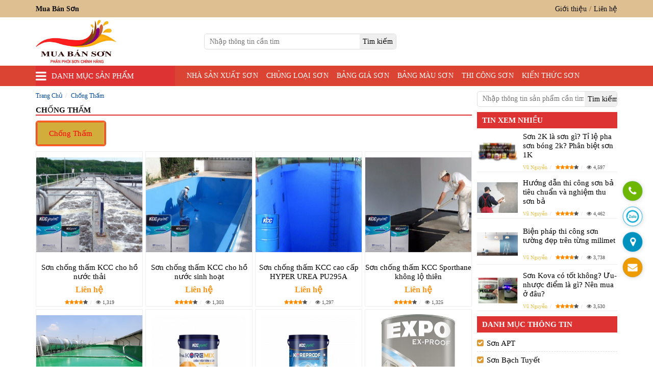

--- FILE ---
content_type: text/html; charset=UTF-8
request_url: https://muabanson.vn/tv/chong-tham/
body_size: 22072
content:
<!doctype html><html lang="vi"><head itemscope="" itemtype="https://schema.org/WebSite"><meta charset="utf-8"><link data-optimized="2" rel="stylesheet" href="https://muabanson.vn/wp-content/litespeed/css/68a5435140efc27e0e3f74d6ceec74d4.css?ver=aac5d" /><link rel="alternate" href="https://muabanson.vn/tv/chong-tham/" hreflang="vi-VN"/><link rel="alternate" href="https://muabanson.vn/tv/chong-tham/" hreflang="x-default" /><meta name="viewport" content="width=device-width, initial-scale=1, shrink-to-fit=no"><meta name="google-site-verification" content="bOB4h-_pU9RVTgZj6ZQ25K8Bew75aY_AEzVr1k9GhrA" /><meta name="msvalidate.01" content="9FCF6F65FDA278E25CD9B160DF0A82D5" /><meta name="yandex-verification" content="9b0e7fb9cd1f842e" /><meta name="p:domain_verify" content="d61a07bc8097fe36a88f3c36fcd555d0"/><link rel="icon" type="image/png" href=""><link rel="apple-touch-icon" href=""><meta name="theme-color" content="#db0000"/><meta name="theme-color" content="#DD3333"/><title>Chống Thấm - Mua Bán Sơn</title><link rel="icon" type="image/png" href="https://muabanson.vn/wp-content/uploads/2022/07/mua-ban-son-vn-ico-mua-ban-son.png"><link rel="apple-touch-icon" href="https://muabanson.vn/wp-content/uploads/2022/07/mua-ban-son-vn-ico-mua-ban-son.png"><meta name='robots' content='index, follow, max-image-preview:large, max-snippet:-1, max-video-preview:-1' /><style>img:is([sizes="auto" i], [sizes^="auto," i]) { contain-intrinsic-size: 3000px 1500px }</style><link rel="canonical" href="https://muabanson.vn/tv/chong-tham/" /><link rel="next" href="https://muabanson.vn/tv/chong-tham/page/2/" /><meta property="og:locale" content="vi_VN" /><meta property="og:type" content="article" /><meta property="og:title" content="Chống Thấm - Mua Bán Sơn" /><meta property="og:url" content="https://muabanson.vn/tv/chong-tham/" /><meta property="og:site_name" content="Mua Bán Sơn" /><meta name="twitter:card" content="summary_large_image" /><meta name="twitter:site" content="@muabanson" /> <script type="application/ld+json" class="yoast-schema-graph">{"@context":"https://schema.org","@graph":[{"@type":"CollectionPage","@id":"https://muabanson.vn/tv/chong-tham/","url":"https://muabanson.vn/tv/chong-tham/","name":"Chống Thấm - Mua Bán Sơn","isPartOf":{"@id":"https://muabanson.vn/#website"},"primaryImageOfPage":{"@id":"https://muabanson.vn/tv/chong-tham/#primaryimage"},"image":{"@id":"https://muabanson.vn/tv/chong-tham/#primaryimage"},"thumbnailUrl":"https://muabanson.vn/wp-content/uploads/2022/06/son-chong-tham-ho-nuoc-thai_62a108fbdc9d1.jpeg","breadcrumb":{"@id":"https://muabanson.vn/tv/chong-tham/#breadcrumb"},"inLanguage":"vi"},{"@type":"ImageObject","inLanguage":"vi","@id":"https://muabanson.vn/tv/chong-tham/#primaryimage","url":"https://muabanson.vn/wp-content/uploads/2022/06/son-chong-tham-ho-nuoc-thai_62a108fbdc9d1.jpeg","contentUrl":"https://muabanson.vn/wp-content/uploads/2022/06/son-chong-tham-ho-nuoc-thai_62a108fbdc9d1.jpeg","width":280,"height":250},{"@type":"BreadcrumbList","@id":"https://muabanson.vn/tv/chong-tham/#breadcrumb","itemListElement":[{"@type":"ListItem","position":1,"name":"Home","item":"https://muabanson.vn/"},{"@type":"ListItem","position":2,"name":"Chống Thấm"}]},{"@type":"WebSite","@id":"https://muabanson.vn/#website","url":"https://muabanson.vn/","name":"Mua Bán Sơn","description":"Chuyên cung cấp sơn chính hãng giá rẻ","publisher":{"@id":"https://muabanson.vn/#organization"},"potentialAction":[{"@type":"SearchAction","target":{"@type":"EntryPoint","urlTemplate":"https://muabanson.vn/?s={search_term_string}"},"query-input":{"@type":"PropertyValueSpecification","valueRequired":true,"valueName":"search_term_string"}}],"inLanguage":"vi"},{"@type":"Organization","@id":"https://muabanson.vn/#organization","name":"MUA BÁN SƠN","url":"https://muabanson.vn/","logo":{"@type":"ImageObject","inLanguage":"vi","@id":"https://muabanson.vn/#/schema/logo/image/","url":"https://muabanson.vn/wp-content/uploads/2022/07/mua-ban-son-vn-logo-mua-ban-son.jpg","contentUrl":"https://muabanson.vn/wp-content/uploads/2022/07/mua-ban-son-vn-logo-mua-ban-son.jpg","width":503,"height":272,"caption":"MUA BÁN SƠN"},"image":{"@id":"https://muabanson.vn/#/schema/logo/image/"},"sameAs":["https://www.facebook.com/muabansonvn/","https://x.com/muabanson","https://www.pinterest.com/muabansonvn/","https://linkedin.com/in/muabansonvn","https://www.tumblr.com/muabansongiare"]}]}</script> <style id='classic-theme-styles-inline-css' type='text/css'>/*! This file is auto-generated */
.wp-block-button__link{color:#fff;background-color:#32373c;border-radius:9999px;box-shadow:none;text-decoration:none;padding:calc(.667em + 2px) calc(1.333em + 2px);font-size:1.125em}.wp-block-file__button{background:#32373c;color:#fff;text-decoration:none}</style><style id='global-styles-inline-css' type='text/css'>:root{--wp--preset--aspect-ratio--square: 1;--wp--preset--aspect-ratio--4-3: 4/3;--wp--preset--aspect-ratio--3-4: 3/4;--wp--preset--aspect-ratio--3-2: 3/2;--wp--preset--aspect-ratio--2-3: 2/3;--wp--preset--aspect-ratio--16-9: 16/9;--wp--preset--aspect-ratio--9-16: 9/16;--wp--preset--color--black: #000000;--wp--preset--color--cyan-bluish-gray: #abb8c3;--wp--preset--color--white: #ffffff;--wp--preset--color--pale-pink: #f78da7;--wp--preset--color--vivid-red: #cf2e2e;--wp--preset--color--luminous-vivid-orange: #ff6900;--wp--preset--color--luminous-vivid-amber: #fcb900;--wp--preset--color--light-green-cyan: #7bdcb5;--wp--preset--color--vivid-green-cyan: #00d084;--wp--preset--color--pale-cyan-blue: #8ed1fc;--wp--preset--color--vivid-cyan-blue: #0693e3;--wp--preset--color--vivid-purple: #9b51e0;--wp--preset--gradient--vivid-cyan-blue-to-vivid-purple: linear-gradient(135deg,rgba(6,147,227,1) 0%,rgb(155,81,224) 100%);--wp--preset--gradient--light-green-cyan-to-vivid-green-cyan: linear-gradient(135deg,rgb(122,220,180) 0%,rgb(0,208,130) 100%);--wp--preset--gradient--luminous-vivid-amber-to-luminous-vivid-orange: linear-gradient(135deg,rgba(252,185,0,1) 0%,rgba(255,105,0,1) 100%);--wp--preset--gradient--luminous-vivid-orange-to-vivid-red: linear-gradient(135deg,rgba(255,105,0,1) 0%,rgb(207,46,46) 100%);--wp--preset--gradient--very-light-gray-to-cyan-bluish-gray: linear-gradient(135deg,rgb(238,238,238) 0%,rgb(169,184,195) 100%);--wp--preset--gradient--cool-to-warm-spectrum: linear-gradient(135deg,rgb(74,234,220) 0%,rgb(151,120,209) 20%,rgb(207,42,186) 40%,rgb(238,44,130) 60%,rgb(251,105,98) 80%,rgb(254,248,76) 100%);--wp--preset--gradient--blush-light-purple: linear-gradient(135deg,rgb(255,206,236) 0%,rgb(152,150,240) 100%);--wp--preset--gradient--blush-bordeaux: linear-gradient(135deg,rgb(254,205,165) 0%,rgb(254,45,45) 50%,rgb(107,0,62) 100%);--wp--preset--gradient--luminous-dusk: linear-gradient(135deg,rgb(255,203,112) 0%,rgb(199,81,192) 50%,rgb(65,88,208) 100%);--wp--preset--gradient--pale-ocean: linear-gradient(135deg,rgb(255,245,203) 0%,rgb(182,227,212) 50%,rgb(51,167,181) 100%);--wp--preset--gradient--electric-grass: linear-gradient(135deg,rgb(202,248,128) 0%,rgb(113,206,126) 100%);--wp--preset--gradient--midnight: linear-gradient(135deg,rgb(2,3,129) 0%,rgb(40,116,252) 100%);--wp--preset--font-size--small: 13px;--wp--preset--font-size--medium: 20px;--wp--preset--font-size--large: 36px;--wp--preset--font-size--x-large: 42px;--wp--preset--spacing--20: 0.44rem;--wp--preset--spacing--30: 0.67rem;--wp--preset--spacing--40: 1rem;--wp--preset--spacing--50: 1.5rem;--wp--preset--spacing--60: 2.25rem;--wp--preset--spacing--70: 3.38rem;--wp--preset--spacing--80: 5.06rem;--wp--preset--shadow--natural: 6px 6px 9px rgba(0, 0, 0, 0.2);--wp--preset--shadow--deep: 12px 12px 50px rgba(0, 0, 0, 0.4);--wp--preset--shadow--sharp: 6px 6px 0px rgba(0, 0, 0, 0.2);--wp--preset--shadow--outlined: 6px 6px 0px -3px rgba(255, 255, 255, 1), 6px 6px rgba(0, 0, 0, 1);--wp--preset--shadow--crisp: 6px 6px 0px rgba(0, 0, 0, 1);}:where(.is-layout-flex){gap: 0.5em;}:where(.is-layout-grid){gap: 0.5em;}body .is-layout-flex{display: flex;}.is-layout-flex{flex-wrap: wrap;align-items: center;}.is-layout-flex > :is(*, div){margin: 0;}body .is-layout-grid{display: grid;}.is-layout-grid > :is(*, div){margin: 0;}:where(.wp-block-columns.is-layout-flex){gap: 2em;}:where(.wp-block-columns.is-layout-grid){gap: 2em;}:where(.wp-block-post-template.is-layout-flex){gap: 1.25em;}:where(.wp-block-post-template.is-layout-grid){gap: 1.25em;}.has-black-color{color: var(--wp--preset--color--black) !important;}.has-cyan-bluish-gray-color{color: var(--wp--preset--color--cyan-bluish-gray) !important;}.has-white-color{color: var(--wp--preset--color--white) !important;}.has-pale-pink-color{color: var(--wp--preset--color--pale-pink) !important;}.has-vivid-red-color{color: var(--wp--preset--color--vivid-red) !important;}.has-luminous-vivid-orange-color{color: var(--wp--preset--color--luminous-vivid-orange) !important;}.has-luminous-vivid-amber-color{color: var(--wp--preset--color--luminous-vivid-amber) !important;}.has-light-green-cyan-color{color: var(--wp--preset--color--light-green-cyan) !important;}.has-vivid-green-cyan-color{color: var(--wp--preset--color--vivid-green-cyan) !important;}.has-pale-cyan-blue-color{color: var(--wp--preset--color--pale-cyan-blue) !important;}.has-vivid-cyan-blue-color{color: var(--wp--preset--color--vivid-cyan-blue) !important;}.has-vivid-purple-color{color: var(--wp--preset--color--vivid-purple) !important;}.has-black-background-color{background-color: var(--wp--preset--color--black) !important;}.has-cyan-bluish-gray-background-color{background-color: var(--wp--preset--color--cyan-bluish-gray) !important;}.has-white-background-color{background-color: var(--wp--preset--color--white) !important;}.has-pale-pink-background-color{background-color: var(--wp--preset--color--pale-pink) !important;}.has-vivid-red-background-color{background-color: var(--wp--preset--color--vivid-red) !important;}.has-luminous-vivid-orange-background-color{background-color: var(--wp--preset--color--luminous-vivid-orange) !important;}.has-luminous-vivid-amber-background-color{background-color: var(--wp--preset--color--luminous-vivid-amber) !important;}.has-light-green-cyan-background-color{background-color: var(--wp--preset--color--light-green-cyan) !important;}.has-vivid-green-cyan-background-color{background-color: var(--wp--preset--color--vivid-green-cyan) !important;}.has-pale-cyan-blue-background-color{background-color: var(--wp--preset--color--pale-cyan-blue) !important;}.has-vivid-cyan-blue-background-color{background-color: var(--wp--preset--color--vivid-cyan-blue) !important;}.has-vivid-purple-background-color{background-color: var(--wp--preset--color--vivid-purple) !important;}.has-black-border-color{border-color: var(--wp--preset--color--black) !important;}.has-cyan-bluish-gray-border-color{border-color: var(--wp--preset--color--cyan-bluish-gray) !important;}.has-white-border-color{border-color: var(--wp--preset--color--white) !important;}.has-pale-pink-border-color{border-color: var(--wp--preset--color--pale-pink) !important;}.has-vivid-red-border-color{border-color: var(--wp--preset--color--vivid-red) !important;}.has-luminous-vivid-orange-border-color{border-color: var(--wp--preset--color--luminous-vivid-orange) !important;}.has-luminous-vivid-amber-border-color{border-color: var(--wp--preset--color--luminous-vivid-amber) !important;}.has-light-green-cyan-border-color{border-color: var(--wp--preset--color--light-green-cyan) !important;}.has-vivid-green-cyan-border-color{border-color: var(--wp--preset--color--vivid-green-cyan) !important;}.has-pale-cyan-blue-border-color{border-color: var(--wp--preset--color--pale-cyan-blue) !important;}.has-vivid-cyan-blue-border-color{border-color: var(--wp--preset--color--vivid-cyan-blue) !important;}.has-vivid-purple-border-color{border-color: var(--wp--preset--color--vivid-purple) !important;}.has-vivid-cyan-blue-to-vivid-purple-gradient-background{background: var(--wp--preset--gradient--vivid-cyan-blue-to-vivid-purple) !important;}.has-light-green-cyan-to-vivid-green-cyan-gradient-background{background: var(--wp--preset--gradient--light-green-cyan-to-vivid-green-cyan) !important;}.has-luminous-vivid-amber-to-luminous-vivid-orange-gradient-background{background: var(--wp--preset--gradient--luminous-vivid-amber-to-luminous-vivid-orange) !important;}.has-luminous-vivid-orange-to-vivid-red-gradient-background{background: var(--wp--preset--gradient--luminous-vivid-orange-to-vivid-red) !important;}.has-very-light-gray-to-cyan-bluish-gray-gradient-background{background: var(--wp--preset--gradient--very-light-gray-to-cyan-bluish-gray) !important;}.has-cool-to-warm-spectrum-gradient-background{background: var(--wp--preset--gradient--cool-to-warm-spectrum) !important;}.has-blush-light-purple-gradient-background{background: var(--wp--preset--gradient--blush-light-purple) !important;}.has-blush-bordeaux-gradient-background{background: var(--wp--preset--gradient--blush-bordeaux) !important;}.has-luminous-dusk-gradient-background{background: var(--wp--preset--gradient--luminous-dusk) !important;}.has-pale-ocean-gradient-background{background: var(--wp--preset--gradient--pale-ocean) !important;}.has-electric-grass-gradient-background{background: var(--wp--preset--gradient--electric-grass) !important;}.has-midnight-gradient-background{background: var(--wp--preset--gradient--midnight) !important;}.has-small-font-size{font-size: var(--wp--preset--font-size--small) !important;}.has-medium-font-size{font-size: var(--wp--preset--font-size--medium) !important;}.has-large-font-size{font-size: var(--wp--preset--font-size--large) !important;}.has-x-large-font-size{font-size: var(--wp--preset--font-size--x-large) !important;}
:where(.wp-block-post-template.is-layout-flex){gap: 1.25em;}:where(.wp-block-post-template.is-layout-grid){gap: 1.25em;}
:where(.wp-block-columns.is-layout-flex){gap: 2em;}:where(.wp-block-columns.is-layout-grid){gap: 2em;}
:root :where(.wp-block-pullquote){font-size: 1.5em;line-height: 1.6;}</style><style id='ez-toc-inline-css' type='text/css'>div#ez-toc-container .ez-toc-title {font-size: 100%;}div#ez-toc-container .ez-toc-title {font-weight: 500;}div#ez-toc-container ul li {font-size: 95%;}div#ez-toc-container ul li {font-weight: 500;}div#ez-toc-container nav ul ul li {font-size: 90%;}
.ez-toc-container-direction {direction: ltr;}.ez-toc-counter ul{counter-reset: item ;}.ez-toc-counter nav ul li a::before {content: counters(item, '.', decimal) '. ';display: inline-block;counter-increment: item;flex-grow: 0;flex-shrink: 0;margin-right: .2em; float: left; }.ez-toc-widget-direction {direction: ltr;}.ez-toc-widget-container ul{counter-reset: item ;}.ez-toc-widget-container nav ul li a::before {content: counters(item, '.', decimal) '. ';display: inline-block;counter-increment: item;flex-grow: 0;flex-shrink: 0;margin-right: .2em; float: left; }</style> <script type="litespeed/javascript" data-src="https://muabanson.vn/wp-includes/js/jquery/jquery.min.js" id="jquery-core-js"></script> <meta name="generator" content="Redux 4.5.7" /><style>.all_des_more {float: left; width: 100%;}
            .product-well {min-height: 20px; padding: 0; padding-bottom: 35px; background-color: #fff; position: relative; margin-bottom: 40px; box-shadow: none; outline: none; border: none; border-radius: 0;}
            .product-well .mota_taxonomy {height: 150px; overflow: hidden; transition: height 0.2s;}
            .product-well.expanded .mota_taxonomy {height: auto; transition: height 0.2s;}
            .product-well.expanded .less-text {display: block;}
            .product-well.expanded .more-text {display: none;}
            .product-well.expanded .show-more::before {display: none;}
            .product-well .show-more {position: relative;}
            .product-well .show-more:before {display: block; content: ""; height: 50px; position: absolute; top: -40px; width: 100%; left: 0; background: linear-gradient(180deg, rgba(255,255,255,0), rgba(255,255,255,0.33) 33%, rgba(255,255,255,0.8) 83%, #fff);}
            .product-well .show-more .view-more-content {position: absolute; top: 100%; left: 50%; width: 120px; margin-left: -60px; text-align: center; background-color: transparent; color: #008744; font-weight: 400; height: 30px; border-radius: 3px; padding: 4px; font-size: 14px; border: 1px solid #008744;}
            .product-well .show-more .view-more-content span {color: #008744 !important; text-transform: none !important; font-size: 14px !important; font-weight: 400 !important;}
            .product-well .less-text {display: none;}
            .view-more-content {text-shadow: 0 1px 0 #fff; background-image: linear-gradient(to bottom, #fff 0, #e0e0e0 100%); border-color: #ccc;}
            .show-more > a.active, .show-more > a:active {background-image: none; outline: 0; box-shadow: inset 0 3px 5px rgba(0,0,0,0.125);}</style><style>.block-head-one{background-color: #DDBF92;}		.block-head-three{background-color: #DB4332;}		.danhmuc_sanpham_menu:hover .title-sidebar{background-color: #8CE30D;}	/*menu-main.css*/
		.h2-bl-tt {background-color: #DD3333;}		.block-items-title,.block-news-title{border-bottom: 2px solid #DD3333;}.block-items-title >.h2-bl-tt:after {border-left-color: #DD3333;border-bottom-color: #DD3333;}		.block-footer-all{background-color: #323A45;}		.n-as-title, .it-as-title, .dmcat-title, .dmtax-title{background-color: #DD3333;}		.dmcalist >li >a:before, .dmtalist >li >a:before{color: #DD9933;}		.detailne-title,.taxcat-title,.author-title {border-bottom: 2px solid #DD3333;}/*bài viết, page, danh muc bài viết, danh mục sản phẩm, tác giả*/
		.previous,.next{background: #00537A;}/*cs-default.css*/
		.rel-news,.rel-title-detailsp{background-color: #0056A8;}		.bgcl_tabs_sp{background-color:#DD3333;}		.sidesp-title{background-color: #DD3333;}		.chatzalo{background-color: #288AD6;}		.chatfacebook{background-color:#3A559F;}		.price-all ins{color: #F69419;}		.h1titlesp{color: #0056A8;}				.menu_header>ul>li.current-menu-item>a,.menu_header>ul>li.current-menu-ancestor>a,.menu_header>ul>li.current_page_item>a,.menu_header>ul>li.current_page_ancestor>a,.menu_header>ul>li:hover>a,.menu_header>ul>li:focus>a,.current-menu-item{background-color:#DD3333 !important;color:#FFFFFF !important;}.danhmuc_sanpham_menu{background-color:#DD3333;}		.h3ft {border-bottom: 2px solid #DD3333 !important;}		.copyright{background-color: #262C34 !important;}		.item-catax:hover,.none-itemowl:hover{border-color:#0056A8;}.sub-htro >li >strong{color:#0056A8 !important;}.cty {font-size: 23px;color: #0056A8 !important;}</style> <script type="application/ld+json">{
  "@context": "https://schema.org",
  "@type": "FurnitureStore",
  "name": "Mua Bán Sơn",
  "description": "Mua Bán Sơn chuyên cung cấp sơn của các hãng sản xuất sơn lớn và nổi tiếng tại Việt Nam. Thi công sơn nhà xưởng, sàn bê tông tòa nhà, sơn pha màu ... Sơn Expo, sơn ICI, sơn Bạch Tuyết, sơn Mykolor, sơn Joton, sơn Jotun .v.v...",
  "@id": "https://muabanson.vn",
  "url": "https://muabanson.vn",
  "logo": 
  {
  	"@type": "ImageObject",
	"name": "Mua Bán Sơn",
    "url": "https://muabanson.vn/wp-content/uploads/2022/07/mua-ban-son-vn-logo-mua-ban-son.jpg",
    "width": 
	{
    	"@type": "QuantitativeValue",
        "Value": "503"
    },
    "height":
	{
    	"@type": "QuantitativeValue",
        "Value": "272"
    }
  },
  "telephone": "+84915645247",
  "image": "https://muabanson.vn/wp-content/uploads/2022/07/mua-ban-son-vn-logo-mua-ban-son.jpg",
  "paymentAccepted":"Tiền mặt, Chuyển khoản, Visa card, Master Card",
  "priceRange": "10000VND - 9000000VND",
  "hasMap": "https://www.google.com/maps/place/C%C3%B4ng+ty+TNHH+Th%C6%B0%C6%A1ng+M%E1%BA%A1i+D%E1%BB%8Bch+V%E1%BB%A5+Mai+Thi%C3%AAn+Ph%C3%BAc/@10.8270116,106.6495086,16758m/data=!3m1!1e3!4m6!3m5!1s0xad85fedbbe2ede7b:0x5236158bc618305d!8m2!3d10.8341542!4d106.6423066!16s%2Fg%2F11vy_96_yf?hl=vi&entry=ttu",
  "email": "mailto:mai.maithienphuc@gmail.com",
  "foundingDate": "04/05/2016",
   "founders": 
   [
	   {
	   "@type": "Person",
	   "name": "NGUYỄN THỊ MAI"
	   }
   ],
  "employee": "VU NGUYEN",
  "address": {	
	"@type": "PostalAddress",
    "streetAddress": "135 Bùi Quang Là, Phường 12, Gò Vấp, Thành phố Hồ Chí Minh 700000",
    "addressLocality": "Quận Gò Vấp",
	"addressRegion": "Thành Phố Hồ Chí Minh",
    "postalCode": "700000",
    "addressCountry": "VN"
  },
  "geo": {
    "@type": "GeoCoordinates",
    "latitude": 10.834175,
    "longitude": 106.642317
  },
  "openingHoursSpecification": {
    "@type": "OpeningHoursSpecification",
    "dayOfWeek": [
      "Monday",
      "Tuesday",
      "Wednesday",
      "Thursday",
      "Friday",
      "Saturday",
      "Sunday"
    ],
    "opens": "08:00",
    "closes": "17:00"
  },
  "review":
	{
		"@type": "Review",
		"reviewRating": {
		"@type": "Rating",
		"ratingValue": "4",
		"bestRating": "5"
		},
		"author": {
		"@type": "Person",
		"name": "VU NGUYEN"
		}
	},
	 "contactPoint": {
	 "@type": "ContactPoint",
	 "contactType": "Phòng Kinh Doanh",
	 "telephone": "+84915645247",
	 "email": "mailto:mai.maithienphuc@gmail.com"
	 },
  "sameAs": [
    "https://twitter.com/vunguyenvn",
    "https://www.instagram.com/vugeminorum/",
    "https://www.linkedin.com/in/thanhvu1985/",
	"https://www.facebook.com/songiaremaithienphuc/",
    "https://twitter.com/vunguyenvn",
    "https://www.pinterest.com/vunguyenvn/mua-ban-son-dai-ly-son-247-mai-thien-phuc/",
    "https://vunguyenseo.tumblr.com/",
    "https://www.youtube.com/channel/UCKhgz3l0_blzwwYcU-yIOHw/about"
  ]
}</script> <script type="application/ld+json">{
  "@context" : "https://schema.org",
  "@type" : "Person",
  "name" : "VU NGUYEN",
  "jobTitle": "Head of Information Technology Department",
  "birthDate": "1985.06.05",
  "email": "mailto:seowebsitetv@gmail.com",
  "gender": "male",
  "telephone": "+84937353661",
  "image": "https://luachonnhanh.com/wp-content/uploads/2020/08/vu-nguyen.jpg",
  "worksFor": "Mua Bán Sơn",
  "url" : "https://muabanson.vn",
  "sameAs" : [
    "https://www.facebook.com/vunguyenvn56",
    "https://www.instagram.com/vugeminorum/",
    "https://twitter.com/vunguyenvn",
    "https://www.linkedin.com/in/thanhvu1985/",
	"https://www.youtube.com/c/VuThanh/about",
	"https://vunguyenseo.tumblr.com/",
	"https://www.pinterest.com/vunguyenvn/",
	"https://myspace.com/vunguyenvn",
	"https://luachonnhanh.com/"
  ],
  "AlumniOf": ["Trường trung học phổ thông Lê Thánh Tôn", "STU University", "NIIT Edufirst", "CTIM", "Nhất Nghệ", "VUS"],
  "address": {
    "@type": "PostalAddress",
	"addressLocality": "Quận 7",
	"addressRegion": "Thành Phố Hồ Chí Minh",
	"addressCountry": "VN"
  }
}</script>  <script type="litespeed/javascript">(function(w,d,s,l,i){w[l]=w[l]||[];w[l].push({'gtm.start':new Date().getTime(),event:'gtm.js'});var f=d.getElementsByTagName(s)[0],j=d.createElement(s),dl=l!='dataLayer'?'&l='+l:'';j.async=!0;j.src='https://www.googletagmanager.com/gtm.js?id='+i+dl;f.parentNode.insertBefore(j,f)})(window,document,'script','dataLayer','GTM-MFBSJN4')</script> </head><body itemscope='itemscope' itemtype='https://schema.org/WebPage' class="sidebar_to_menu menu_only_stick"><header class="block-head-all" itemscope="" itemtype="https://schema.org/WPHeader"><section class="container-fluid block-head-one"><div class="container paddingnone"><div class="head-top"><div class="h1brand"><strong>Mua Bán Sơn</strong></div><div class="head-t-right"><ul id="menu-menu-top-right" class="menutop"><li id="menu-item-10101" class="menu-item menu-item-type-post_type menu-item-object-page menu-item-10101"><a href="https://muabanson.vn/gioi-thieu/">Giới thiệu</a></li><li id="menu-item-10100" class="menu-item menu-item-type-post_type menu-item-object-page menu-item-10100"><a href="https://muabanson.vn/lien-he/">Liên hệ</a></li></ul></div></div></div></section><section class="container-fluid block-head-two"><div class="container paddingnone"><div class="head-middle"><div class="logobrand effect"><a href="https://muabanson.vn" title="Logo Brand Mua Bán Sơn" itemprop="url"><img data-lazyloaded="1" src="[data-uri]" class="logo img-responsive" data-src="https://muabanson.vn/wp-content/uploads/2022/07/mua-ban-son-vn-logo-mua-ban-son.jpg" title="Logo Mua Bán Sơn" alt="Logo Mua Bán Sơn" itemprop="image" width="158w" height="85w"/></a></div><div class="head-search" itemscope="" itemtype="https://schema.org/WebSite"><link itemprop="url" href="https://muabanson.vn/"/><form class="frm-header" action="https://muabanson.vn/" itemprop="potentialAction" itemscope="" itemtype="https://schema.org/SearchAction" enctype="multipart/form-data" method="get"><meta itemprop="target" content="https://muabanson.vn/?s={s}"/>
<input class="inp-text" type="text" name="s" itemprop="query-input" placeholder="Nhập thông tin cần tìm"/>
<input type="submit" name="timkiem" class="sbtk" aria-label="search" value="Tìm kiếm"/></form></div><div class="info-sub"><ul class="sub-htro"></ul></div></div></div></section><section class="container-fluid block-head-three"><div class="container paddingnone"><div class="head-bottom"><div class="danhmuc_sanpham_menu"><div class="title-sidebar click_open_mega">Danh mục sản phẩm</div><div class="tv_mega_menu_wrap"><div class="tv_mega_menu_box"><ul id="menu-menu-doc" class="menu_doc_style"><li id="menu-item-16621" class="menu-item menu-item-type-taxonomy menu-item-object-ptv menu-item-16621"><a href="https://muabanson.vn/tv/son-bach-tuyet/">Sơn Bạch Tuyết</a></li><li id="menu-item-16622" class="menu-item menu-item-type-taxonomy menu-item-object-ptv menu-item-16622"><a href="https://muabanson.vn/tv/son-expo/">Sơn Expo</a></li><li id="menu-item-16631" class="menu-item menu-item-type-taxonomy menu-item-object-ptv menu-item-16631"><a href="https://muabanson.vn/tv/son-oexpo/">Sơn OExpo</a></li><li id="menu-item-16623" class="menu-item menu-item-type-taxonomy menu-item-object-ptv menu-item-16623"><a href="https://muabanson.vn/tv/son-galant/">Sơn Galant</a></li><li id="menu-item-16625" class="menu-item menu-item-type-taxonomy menu-item-object-ptv menu-item-16625"><a href="https://muabanson.vn/tv/son-jotun/">Sơn Jotun</a></li><li id="menu-item-16624" class="menu-item menu-item-type-taxonomy menu-item-object-ptv menu-item-16624"><a href="https://muabanson.vn/tv/son-joton/">Sơn Joton</a></li><li id="menu-item-16626" class="menu-item menu-item-type-taxonomy menu-item-object-ptv menu-item-16626"><a href="https://muabanson.vn/tv/son-kansai/">Sơn Kansai</a></li><li id="menu-item-16630" class="menu-item menu-item-type-taxonomy menu-item-object-ptv menu-item-16630"><a href="https://muabanson.vn/tv/son-kcc/">Sơn KCC</a></li><li id="menu-item-16628" class="menu-item menu-item-type-taxonomy menu-item-object-ptv menu-item-16628"><a href="https://muabanson.vn/tv/son-duc-duong/">Sơn Đức Dương</a></li><li id="menu-item-16629" class="menu-item menu-item-type-taxonomy menu-item-object-ptv menu-item-16629"><a href="https://muabanson.vn/tv/son-mykolor/">Sơn Mykolor</a></li></ul></div></div></div>
<a href="#" class="button_open_menu">Menu</a><div class="menu_header" itemscope="" itemtype="http://schema.org/SiteNavigationElement"><ul id="menu-main-menu" class="menu"><li id="menu-item-16615" class="menu-item menu-item-type-post_type menu-item-object-page menu-item-16615"><a href="https://muabanson.vn/nha-san-xuat-son/">Nhà sản xuất sơn</a></li><li id="menu-item-16614" class="menu-item menu-item-type-post_type menu-item-object-page menu-item-16614"><a href="https://muabanson.vn/chung-loai-son/">Chủng loại sơn</a></li><li id="menu-item-16619" class="menu-item menu-item-type-taxonomy menu-item-object-category menu-item-16619"><a href="https://muabanson.vn/bang-gia-son/">Bảng giá sơn</a></li><li id="menu-item-16620" class="menu-item menu-item-type-taxonomy menu-item-object-category menu-item-16620"><a href="https://muabanson.vn/bang-mau-son/">Bảng màu sơn</a></li><li id="menu-item-16618" class="menu-item menu-item-type-taxonomy menu-item-object-category menu-item-16618"><a href="https://muabanson.vn/thi-cong-son/">Thi công sơn</a></li><li id="menu-item-16617" class="menu-item menu-item-type-taxonomy menu-item-object-category menu-item-16617"><a href="https://muabanson.vn/kien-thuc-son/">Kiến thức sơn</a></li></ul></div></div></div></section></header><main class="block-main-all"><div class="container-fluid main-block-taxcat"><div class="container paddingnone info-taxcat"><section class="taxcat-list"><div class="crum-chos"><nav class="bread-nav"><ol itemscope itemtype="https://schema.org/BreadcrumbList" id="nav_crumbs" class="" ><li itemprop="itemListElement" itemscope itemtype="https://schema.org/ListItem"><a itemtype="https://schema.org/Thing" itemprop="item" title="Trang Chủ" href="https://muabanson.vn"><span itemprop="name">Trang Chủ</span></a><meta itemprop="position" content="1" /></li><li itemprop="itemListElement" itemscope itemtype="https://schema.org/ListItem"><a itemtype="https://schema.org/Thing" itemprop="item" title="Chống Thấm" href="https://muabanson.vn/tv/chong-tham/"><span itemprop="name">Chống Thấm</span></a><meta itemprop="position" content="2" /></li></ol></nav><div class="container-sx"></div></div><article class="listtacat"><div class="taxcat-title"><h1 class="h1taxcat" itemprop="name">Chống Thấm</h1></div><ol class="listcls"><li class="current-tax"><a class="current-tax-a" href="https://muabanson.vn/tv/chong-tham/" title="Chống Thấm" itemprop="url">Chống Thấm</a></li></ol><ul class="list-taxcat"><li class="item-catax"><div class="thum-catax"><div class="thum-incatax effect">
<a href="https://muabanson.vn/sptv/son-chong-tham-kcc-cho-ho-nuoc-thai/" title="Sơn chống thấm KCC cho hồ nước thải" itemprop="url">
<img data-lazyloaded="1" src="[data-uri]" class="ntv img-responsive" data-src="https://muabanson.vn/wp-content/uploads/2022/06/son-chong-tham-ho-nuoc-thai_62a108fbdc9d1.jpeg" data-srcset="" data-sizes="(max-width: 280px) 100vw, 280px" title="Sơn chống thấm KCC cho hồ nước thải" width="218w" height="195w" alt="" itemprop="image"/>                                        </a></div></div><div class="info-catax"><h2 class="h2-item-catax"><a href="https://muabanson.vn/sptv/son-chong-tham-kcc-cho-ho-nuoc-thai/" title="Sơn chống thấm KCC cho hồ nước thải" itemprop="url">Sơn chống thấm KCC cho hồ nước thải</a></h2><div class="price-all">
<ins>
<span class="price-amount">
<bdi>Liên hệ</bdi>
</span>
</ins></div><h3 class="h3-item-catax displaynone">Sơn Chống Thấm Hồ Nước Thải Mô tả: Sơn Cho</h3><ol class="pro-person"><li><div class="color_star"><i class="fa fa-star checked_star" aria-hidden="true"></i><i class="fa fa-star checked_star" aria-hidden="true"></i><i class="fa fa-star checked_star" aria-hidden="true"></i><i class="fa fa-star checked_star" aria-hidden="true"></i><i class="fa fa-star" aria-hidden="true"></i></div></li><li><i class="fa fa-eye"></i> 1,319</li></ol></div></li><li class="item-catax"><div class="thum-catax"><div class="thum-incatax effect">
<a href="https://muabanson.vn/sptv/son-chong-tham-kcc-cho-ho-nuoc-sinh-hoat/" title="Sơn chống thấm KCC cho hồ nước sinh hoạt" itemprop="url">
<img data-lazyloaded="1" src="[data-uri]" class="ntv img-responsive" data-src="https://muabanson.vn/wp-content/uploads/2022/06/son-chong-tham-ho-nuoc-sinh-hoat_62a108f5d10f5.jpeg" data-srcset="" data-sizes="(max-width: 280px) 100vw, 280px" title="Sơn chống thấm KCC cho hồ nước sinh hoạt" width="218w" height="195w" alt="" itemprop="image"/>                                        </a></div></div><div class="info-catax"><h2 class="h2-item-catax"><a href="https://muabanson.vn/sptv/son-chong-tham-kcc-cho-ho-nuoc-sinh-hoat/" title="Sơn chống thấm KCC cho hồ nước sinh hoạt" itemprop="url">Sơn chống thấm KCC cho hồ nước sinh hoạt</a></h2><div class="price-all">
<ins>
<span class="price-amount">
<bdi>Liên hệ</bdi>
</span>
</ins></div><h3 class="h3-item-catax displaynone">Sơn Chống Thấm Hồ Nước Sinh Hoạt Mô tả: Sơn</h3><ol class="pro-person"><li><div class="color_star"><i class="fa fa-star checked_star" aria-hidden="true"></i><i class="fa fa-star checked_star" aria-hidden="true"></i><i class="fa fa-star checked_star" aria-hidden="true"></i><i class="fa fa-star checked_star" aria-hidden="true"></i><i class="fa fa-star" aria-hidden="true"></i></div></li><li><i class="fa fa-eye"></i> 1,303</li></ol></div></li><li class="item-catax"><div class="thum-catax"><div class="thum-incatax effect">
<a href="https://muabanson.vn/sptv/son-chong-tham-kcc-cao-cap-hyper-urea-pu295a/" title="Sơn chống thấm KCC cao cấp HYPER UREA PU295A" itemprop="url">
<img data-lazyloaded="1" src="[data-uri]" class="ntv img-responsive" data-src="https://muabanson.vn/wp-content/uploads/2022/06/son-chong-tham-cao-cap-hyper-urea-pu295a_62a108ea752cb.jpeg" data-srcset="" data-sizes="(max-width: 280px) 100vw, 280px" title="Sơn chống thấm KCC cao cấp HYPER UREA PU295A" width="218w" height="195w" alt="" itemprop="image"/>                                        </a></div></div><div class="info-catax"><h2 class="h2-item-catax"><a href="https://muabanson.vn/sptv/son-chong-tham-kcc-cao-cap-hyper-urea-pu295a/" title="Sơn chống thấm KCC cao cấp HYPER UREA PU295A" itemprop="url">Sơn chống thấm KCC cao cấp HYPER UREA PU295A</a></h2><div class="price-all">
<ins>
<span class="price-amount">
<bdi>Liên hệ</bdi>
</span>
</ins></div><h3 class="h3-item-catax displaynone">Sơn Chống Thấm Cao Cấp HYPER UREA PU295A Mô tả:</h3><ol class="pro-person"><li><div class="color_star"><i class="fa fa-star checked_star" aria-hidden="true"></i><i class="fa fa-star checked_star" aria-hidden="true"></i><i class="fa fa-star checked_star" aria-hidden="true"></i><i class="fa fa-star checked_star" aria-hidden="true"></i><i class="fa fa-star" aria-hidden="true"></i></div></li><li><i class="fa fa-eye"></i> 1,297</li></ol></div></li><li class="item-catax"><div class="thum-catax"><div class="thum-incatax effect">
<a href="https://muabanson.vn/sptv/son-chong-tham-kcc-sporthane-khong-lo-thien/" title="Sơn chống thấm KCC Sporthane không lộ thiên" itemprop="url">
<img data-lazyloaded="1" src="[data-uri]" class="ntv img-responsive" data-src="https://muabanson.vn/wp-content/uploads/2022/06/son-chong-tham-khong-lo-thien-sporthane_62a108e459f0e.jpeg" data-srcset="" data-sizes="(max-width: 1120px) 100vw, 1120px" title="Sơn chống thấm KCC Sporthane không lộ thiên" width="218w" height="195w" alt="" itemprop="image"/>                                        </a></div></div><div class="info-catax"><h2 class="h2-item-catax"><a href="https://muabanson.vn/sptv/son-chong-tham-kcc-sporthane-khong-lo-thien/" title="Sơn chống thấm KCC Sporthane không lộ thiên" itemprop="url">Sơn chống thấm KCC Sporthane không lộ thiên</a></h2><div class="price-all">
<ins>
<span class="price-amount">
<bdi>Liên hệ</bdi>
</span>
</ins></div><h3 class="h3-item-catax displaynone">Sơn Chống Thấm Không Lộ Thiên &#8211; SPORTHANE Mô tả:</h3><ol class="pro-person"><li><div class="color_star"><i class="fa fa-star checked_star" aria-hidden="true"></i><i class="fa fa-star checked_star" aria-hidden="true"></i><i class="fa fa-star checked_star" aria-hidden="true"></i><i class="fa fa-star checked_star" aria-hidden="true"></i><i class="fa fa-star" aria-hidden="true"></i></div></li><li><i class="fa fa-eye"></i> 1,325</li></ol></div></li><li class="item-catax"><div class="thum-catax"><div class="thum-incatax effect">
<a href="https://muabanson.vn/sptv/son-chong-tham-kcc-sporthane-lo-thien/" title="Sơn chống thấm KCC Sporthane lộ thiên" itemprop="url">
<img data-lazyloaded="1" src="[data-uri]" class="ntv img-responsive" data-src="https://muabanson.vn/wp-content/uploads/2022/06/son-chong-tham-lo-thien-sporthane_62a108cd4f31f.jpeg" data-srcset="" data-sizes="(max-width: 1120px) 100vw, 1120px" title="Sơn chống thấm KCC Sporthane lộ thiên" width="218w" height="195w" alt="" itemprop="image"/>                                        </a></div></div><div class="info-catax"><h2 class="h2-item-catax"><a href="https://muabanson.vn/sptv/son-chong-tham-kcc-sporthane-lo-thien/" title="Sơn chống thấm KCC Sporthane lộ thiên" itemprop="url">Sơn chống thấm KCC Sporthane lộ thiên</a></h2><div class="price-all">
<ins>
<span class="price-amount">
<bdi>Liên hệ</bdi>
</span>
</ins></div><h3 class="h3-item-catax displaynone">Sơn Chống Thấm Lộ Thiên SPORTHANE Mô tả: Sơn Chống Thấm</h3><ol class="pro-person"><li><div class="color_star"><i class="fa fa-star checked_star" aria-hidden="true"></i><i class="fa fa-star checked_star" aria-hidden="true"></i><i class="fa fa-star checked_star" aria-hidden="true"></i><i class="fa fa-star checked_star" aria-hidden="true"></i><i class="fa fa-star" aria-hidden="true"></i></div></li><li><i class="fa fa-eye"></i> 1,361</li></ol></div></li><li class="item-catax"><div class="thum-catax"><div class="thum-incatax effect">
<a href="https://muabanson.vn/sptv/son-chong-tham-kcc-koremix-pha-xi-mang/" title="Sơn chống thấm KCC Koremix pha xi măng" itemprop="url">
<img data-lazyloaded="1" src="[data-uri]" class="ntv img-responsive" data-src="https://muabanson.vn/wp-content/uploads/2022/06/son-chong-tham-pha-xi-mang-koremix_62a108b35a342.jpeg" data-srcset="" data-sizes="(max-width: 280px) 100vw, 280px" title="Sơn chống thấm KCC Koremix pha xi măng" width="218w" height="195w" alt="" itemprop="image"/>                                        </a></div></div><div class="info-catax"><h2 class="h2-item-catax"><a href="https://muabanson.vn/sptv/son-chong-tham-kcc-koremix-pha-xi-mang/" title="Sơn chống thấm KCC Koremix pha xi măng" itemprop="url">Sơn chống thấm KCC Koremix pha xi măng</a></h2><div class="price-all">
<ins>
<span class="price-amount">
<bdi>Liên hệ</bdi>
</span>
</ins></div><h3 class="h3-item-catax displaynone">HƯỚNG DẪN THI CÔNG SƠN CHỐNG THẤM KOREMIX 1. Chuẩn</h3><ol class="pro-person"><li><div class="color_star"><i class="fa fa-star checked_star" aria-hidden="true"></i><i class="fa fa-star checked_star" aria-hidden="true"></i><i class="fa fa-star checked_star" aria-hidden="true"></i><i class="fa fa-star checked_star" aria-hidden="true"></i><i class="fa fa-star" aria-hidden="true"></i></div></li><li><i class="fa fa-eye"></i> 1,394</li></ol></div></li><li class="item-catax"><div class="thum-catax"><div class="thum-incatax effect">
<a href="https://muabanson.vn/sptv/son-chong-tham-ngoai-that-kcc-koreproof/" title="Sơn chống thấm ngoại thất KCC Koreproof" itemprop="url">
<img data-lazyloaded="1" src="[data-uri]" class="ntv img-responsive" data-src="https://muabanson.vn/wp-content/uploads/2022/06/son-chong-tham-ngoai-that-koreproof_62a108ad7dfcb.jpeg" data-srcset="" data-sizes="(max-width: 280px) 100vw, 280px" title="Sơn chống thấm ngoại thất KCC Koreproof" width="218w" height="195w" alt="" itemprop="image"/>                                        </a></div></div><div class="info-catax"><h2 class="h2-item-catax"><a href="https://muabanson.vn/sptv/son-chong-tham-ngoai-that-kcc-koreproof/" title="Sơn chống thấm ngoại thất KCC Koreproof" itemprop="url">Sơn chống thấm ngoại thất KCC Koreproof</a></h2><div class="price-all">
<ins>
<span class="price-amount">
<bdi>Liên hệ</bdi>
</span>
</ins></div><h3 class="h3-item-catax displaynone">Sơn chống thấm ngoại thất KOREPROOF Mô tả: KOREPROOF là sơn</h3><ol class="pro-person"><li><div class="color_star"><i class="fa fa-star checked_star" aria-hidden="true"></i><i class="fa fa-star checked_star" aria-hidden="true"></i><i class="fa fa-star checked_star" aria-hidden="true"></i><i class="fa fa-star checked_star" aria-hidden="true"></i><i class="fa fa-star" aria-hidden="true"></i></div></li><li><i class="fa fa-eye"></i> 1,370</li></ol></div></li><li class="item-catax"><div class="thum-catax"><div class="thum-incatax effect">
<a href="https://muabanson.vn/sptv/son-chong-tham-pha-xi-mang-expo-ex-proof/" title="Sơn chống thấm pha xi măng Expo Ex-Proof" itemprop="url">
<img data-lazyloaded="1" src="[data-uri]" class="ntv img-responsive" data-src="https://muabanson.vn/wp-content/uploads/2022/06/expo-ex-proof-son-chong-tham-pha-xi-mang_62a0e5b61942f.png" data-srcset="" data-sizes="(max-width: 373px) 100vw, 373px" title="Sơn chống thấm pha xi măng Expo Ex-Proof" width="212w" height="218w" alt="" itemprop="image"/>                                        </a></div></div><div class="info-catax"><h2 class="h2-item-catax"><a href="https://muabanson.vn/sptv/son-chong-tham-pha-xi-mang-expo-ex-proof/" title="Sơn chống thấm pha xi măng Expo Ex-Proof" itemprop="url">Sơn chống thấm pha xi măng Expo Ex-Proof</a></h2><div class="price-all">
<ins>
<span class="price-amount">
<bdi>Liên hệ</bdi>
</span>
</ins></div><h3 class="h3-item-catax displaynone">EXPO EX-PROOF – SƠN CHỐNG THẤM PHA XI MĂNG EXPO</h3><ol class="pro-person"><li><div class="color_star"><i class="fa fa-star checked_star" aria-hidden="true"></i><i class="fa fa-star checked_star" aria-hidden="true"></i><i class="fa fa-star checked_star" aria-hidden="true"></i><i class="fa fa-star checked_star" aria-hidden="true"></i><i class="fa fa-star" aria-hidden="true"></i></div></li><li><i class="fa fa-eye"></i> 1,386</li></ol></div></li><li class="item-catax"><div class="thum-catax"><div class="thum-incatax effect">
<a href="https://muabanson.vn/sptv/son-chong-tham-tamado-cts-11a/" title="Sơn chống thấm Tamado CTS 11A" itemprop="url">
<img data-lazyloaded="1" src="[data-uri]" class="ntv img-responsive" data-src="https://muabanson.vn/wp-content/uploads/2018/09/211179d936ddca6399473c92e8ed776f.jpeg" data-srcset="" data-sizes="(max-width: 300px) 100vw, 300px" title="Sơn chống thấm Tamado CTS 11A" width="164w" height="218w" alt="" itemprop="image"/>                                        </a></div></div><div class="info-catax"><h2 class="h2-item-catax"><a href="https://muabanson.vn/sptv/son-chong-tham-tamado-cts-11a/" title="Sơn chống thấm Tamado CTS 11A" itemprop="url">Sơn chống thấm Tamado CTS 11A</a></h2><div class="price-all">
<ins>
<span class="price-amount">
<bdi>Liên hệ</bdi>
</span>
</ins></div><h3 class="h3-item-catax displaynone">Sơn Chống Thấm Sàn Không Có SILICAT</h3><ol class="pro-person"><li><div class="color_star"><i class="fa fa-star checked_star" aria-hidden="true"></i><i class="fa fa-star checked_star" aria-hidden="true"></i><i class="fa fa-star checked_star" aria-hidden="true"></i><i class="fa fa-star checked_star" aria-hidden="true"></i><i class="fa fa-star" aria-hidden="true"></i></div></li><li><i class="fa fa-eye"></i> 3,093</li></ol></div></li><li class="item-catax"><div class="thum-catax"><div class="thum-incatax effect">
<a href="https://muabanson.vn/sptv/son-chong-tham-tamado-ct-11a/" title="Sơn chống thấm Tamado CT-11A" itemprop="url">
<img data-lazyloaded="1" src="[data-uri]" class="ntv img-responsive" data-src="https://muabanson.vn/wp-content/uploads/2018/09/79567b4d37db497929ffad80f02cda89.jpeg" data-srcset="" data-sizes="(max-width: 300px) 100vw, 300px" title="Sơn chống thấm Tamado CT-11A" width="164w" height="218w" alt="" itemprop="image"/>                                        </a></div></div><div class="info-catax"><h2 class="h2-item-catax"><a href="https://muabanson.vn/sptv/son-chong-tham-tamado-ct-11a/" title="Sơn chống thấm Tamado CT-11A" itemprop="url">Sơn chống thấm Tamado CT-11A</a></h2><div class="price-all">
<ins>
<span class="price-amount">
<bdi>Liên hệ</bdi>
</span>
</ins></div><h3 class="h3-item-catax displaynone">TAMADO CT-11A là chất chống thấm liên kết với xi</h3><ol class="pro-person"><li><div class="color_star"><i class="fa fa-star checked_star" aria-hidden="true"></i><i class="fa fa-star checked_star" aria-hidden="true"></i><i class="fa fa-star checked_star" aria-hidden="true"></i><i class="fa fa-star checked_star" aria-hidden="true"></i><i class="fa fa-star" aria-hidden="true"></i></div></li><li><i class="fa fa-eye"></i> 3,047</li></ol></div></li><li class="item-catax"><div class="thum-catax"><div class="thum-incatax effect">
<a href="https://muabanson.vn/sptv/son-chong-tham-rong-den-gia-re/" title="Sơn chống thấm Rồng đen giá rẻ" itemprop="url">
<img data-lazyloaded="1" src="[data-uri]" class="ntv img-responsive" data-src="https://muabanson.vn/wp-content/uploads/2018/06/son-chong-tham-rong-den-gia-re-chat-luong-nhat-thi-truong.jpg" data-srcset="https://muabanson.vn/wp-content/uploads/2018/06/son-chong-tham-rong-den-gia-re-chat-luong-nhat-thi-truong.jpg 912w, https://muabanson.vn/wp-content/uploads/2018/06/son-chong-tham-rong-den-gia-re-chat-luong-nhat-thi-truong-768x852.jpg 768w" data-sizes="(max-width: 912px) 100vw, 912px" title="Sơn chống thấm Rồng đen giá rẻ" width="196w" height="218w" alt="son-chong-tham-rong-den-gia-re-chat-luong-nhat-thi-truong" itemprop="image"/>                                        </a></div></div><div class="info-catax"><h2 class="h2-item-catax"><a href="https://muabanson.vn/sptv/son-chong-tham-rong-den-gia-re/" title="Sơn chống thấm Rồng đen giá rẻ" itemprop="url">Sơn chống thấm Rồng đen giá rẻ</a></h2><div class="price-all">
<ins>
<span class="price-amount">
<bdi>Liên hệ</bdi>
</span>
</ins></div><h3 class="h3-item-catax displaynone">Sơn chống thấm Rồng đen giá rẻ nhất thị trường</h3><ol class="pro-person"><li><div class="color_star"><i class="fa fa-star checked_star" aria-hidden="true"></i><i class="fa fa-star checked_star" aria-hidden="true"></i><i class="fa fa-star checked_star" aria-hidden="true"></i><i class="fa fa-star checked_star" aria-hidden="true"></i><i class="fa fa-star" aria-hidden="true"></i></div></li><li><i class="fa fa-eye"></i> 3,841</li></ol></div></li><li class="item-catax"><div class="thum-catax"><div class="thum-incatax effect">
<a href="https://muabanson.vn/sptv/chong-tham-toa-weatherkote-no-3/" title="Chống thấm TOA Weatherkote No.3" itemprop="url">
<img data-lazyloaded="1" src="[data-uri]" class="ntv img-responsive" data-src="https://muabanson.vn/wp-content/uploads/2017/11/chong-tham-toa-weatherkote-no-3.jpg" data-srcset="" data-sizes="(max-width: 520px) 100vw, 520px" title="Chống thấm TOA Weatherkote No.3" width="170w" height="218w" alt="chong-tham-toa-weatherkote-no-3" itemprop="image"/>                                        </a></div></div><div class="info-catax"><h2 class="h2-item-catax"><a href="https://muabanson.vn/sptv/chong-tham-toa-weatherkote-no-3/" title="Chống thấm TOA Weatherkote No.3" itemprop="url">Chống thấm TOA Weatherkote No.3</a></h2><div class="price-all">
<ins>
<span class="price-amount">
<bdi>Liên hệ</bdi>
</span>
</ins></div><h3 class="h3-item-catax displaynone">Chống thấm TOA Weatherkote No.3 sản phẩm nên dùng Vì</h3><ol class="pro-person"><li><div class="color_star"><i class="fa fa-star checked_star" aria-hidden="true"></i><i class="fa fa-star checked_star" aria-hidden="true"></i><i class="fa fa-star checked_star" aria-hidden="true"></i><i class="fa fa-star checked_star" aria-hidden="true"></i><i class="fa fa-star" aria-hidden="true"></i></div></li><li><i class="fa fa-eye"></i> 3,159</li></ol></div></li></ul></article><div class="page_par paginations"><ul><li class="active"><a href="https://muabanson.vn/tv/chong-tham/" class="page-number active">1</a></li><li><a href="https://muabanson.vn/tv/chong-tham/page/2/" class="page-number ">2</a></li><li><a href="https://muabanson.vn/tv/chong-tham/page/3/" class="page-number ">3</a></li><li><a href="https://muabanson.vn/tv/chong-tham/page/4/" class="page-number ">4</a></li><li><a href="https://muabanson.vn/tv/chong-tham/page/2/" >&raquo;</a></li></ul></div></section><aside class="info-sidebar"><div class="search_sptv"><form class="frm-header" action="https://muabanson.vn/" enctype="multipart/form-data" method="get">
<input class="inp-text" type="hidden" name="post_type" value="sptv">
<input class="inp-text" type="text" name="s" placeholder="Nhập thông tin sản phẩm cần tìm"/>
<input type="submit" name="timkiem" class="sbtk" aria-label="search" value="Tìm kiếm"/></form></div><article class="aside-block-news"><div class="n-as-title"><h3 class="h3-asn-title">Tin xem nhiều</h3></div><ol class="asn-news"><li><div class="thumb-asn"><div class="thum-inasn effect">
<a href="https://muabanson.vn/son-2k-la-son-gi/" title="Sơn 2K là sơn gì? Tỉ lệ pha sơn bóng 2k? Phân biệt sơn 1K" itemprop="url">
<img data-lazyloaded="1" src="[data-uri]" class="ntv img-responsive" data-src="https://muabanson.vn/wp-content/uploads/2020/12/son-2k-1.jpg" data-srcset="" data-sizes="(max-width: 650px) 100vw, 650px" title="Sơn 2K là sơn gì? Tỉ lệ pha sơn bóng 2k? Phân biệt sơn 1K" width="150w" height="92w" alt="Sơn 2k là sơn gì" itemprop="image"/>                        </a></div></div><div class="inf-asn"><h4 class="h4-asn"><a href="https://muabanson.vn/son-2k-la-son-gi/" title="Sơn 2K là sơn gì? Tỉ lệ pha sơn bóng 2k? Phân biệt sơn 1K" itemprop="url">Sơn 2K là sơn gì? Tỉ lệ pha sơn bóng 2k? Phân biệt sơn 1K</a></h4><h5 class="h5-asn displaynone">Bạn đang tìm hiểu sơn 2k, sơn Pu 2k, sơn ...</h5><ol class="pro-person"><li><a href="https://muabanson.vn/author/vu-nguyen/" title="Vũ Nguyễn" itemprop="url" rel="noreferrer nofollow">Vũ Nguyễn</a></li><li><div class="color_star"><i class="fa fa-star checked_star" aria-hidden="true"></i><i class="fa fa-star checked_star" aria-hidden="true"></i><i class="fa fa-star checked_star" aria-hidden="true"></i><i class="fa fa-star checked_star" aria-hidden="true"></i><i class="fa fa-star" aria-hidden="true"></i></div></li><li><i class="fa fa-eye"></i> 4,597</li></ol></div></li><li><div class="thumb-asn"><div class="thum-inasn effect">
<a href="https://muabanson.vn/huong-dan-thi-cong-son-ba-tieu-chuan-va-nghiem-thu-son-ba/" title="Hướng dẫn thi công sơn bả tiêu chuẩn và nghiệm thu sơn bả" itemprop="url">
<img data-lazyloaded="1" src="[data-uri]" class="ntv img-responsive" data-src="https://muabanson.vn/wp-content/uploads/2019/04/cach-pha-bot-tret-tuong.jpg" data-srcset="" data-sizes="(max-width: 500px) 100vw, 500px" title="Hướng dẫn thi công sơn bả tiêu chuẩn và nghiệm thu sơn bả" width="150w" height="113w" alt="cach-pha-bot-tret-tuong" itemprop="image"/>                        </a></div></div><div class="inf-asn"><h4 class="h4-asn"><a href="https://muabanson.vn/huong-dan-thi-cong-son-ba-tieu-chuan-va-nghiem-thu-son-ba/" title="Hướng dẫn thi công sơn bả tiêu chuẩn và nghiệm thu sơn bả" itemprop="url">Hướng dẫn thi công sơn bả tiêu chuẩn và nghiệm thu sơn bả</a></h4><h5 class="h5-asn displaynone">Bột trét tường hay còn được gọi là bột bả ...</h5><ol class="pro-person"><li><a href="https://muabanson.vn/author/vu-nguyen/" title="Vũ Nguyễn" itemprop="url" rel="noreferrer nofollow">Vũ Nguyễn</a></li><li><div class="color_star"><i class="fa fa-star checked_star" aria-hidden="true"></i><i class="fa fa-star checked_star" aria-hidden="true"></i><i class="fa fa-star checked_star" aria-hidden="true"></i><i class="fa fa-star checked_star" aria-hidden="true"></i><i class="fa fa-star" aria-hidden="true"></i></div></li><li><i class="fa fa-eye"></i> 4,462</li></ol></div></li><li><div class="thumb-asn"><div class="thum-inasn effect">
<a href="https://muabanson.vn/bien-phap-thi-cong-son-tuong-dep-tren-tung-milimet/" title="Biện pháp thi công sơn tường đẹp trên từng milimet" itemprop="url">
<img data-lazyloaded="1" src="[data-uri]" class="ntv img-responsive" data-src="https://muabanson.vn/wp-content/uploads/2019/10/ky-thuat-thi-cong-son-.jpg" data-srcset="" data-sizes="(max-width: 1000px) 100vw, 1000px" title="Biện pháp thi công sơn tường đẹp trên từng milimet" width="150w" height="86w" alt="kỹ thuật và quy trình thi công sơn" itemprop="image"/>                        </a></div></div><div class="inf-asn"><h4 class="h4-asn"><a href="https://muabanson.vn/bien-phap-thi-cong-son-tuong-dep-tren-tung-milimet/" title="Biện pháp thi công sơn tường đẹp trên từng milimet" itemprop="url">Biện pháp thi công sơn tường đẹp trên từng milimet</a></h4><h5 class="h5-asn displaynone">Để có được ngôi nhà đẹp ngoài kiến trúc của ...</h5><ol class="pro-person"><li><a href="https://muabanson.vn/author/vu-nguyen/" title="Vũ Nguyễn" itemprop="url" rel="noreferrer nofollow">Vũ Nguyễn</a></li><li><div class="color_star"><i class="fa fa-star checked_star" aria-hidden="true"></i><i class="fa fa-star checked_star" aria-hidden="true"></i><i class="fa fa-star checked_star" aria-hidden="true"></i><i class="fa fa-star checked_star" aria-hidden="true"></i><i class="fa fa-star" aria-hidden="true"></i></div></li><li><i class="fa fa-eye"></i> 3,738</li></ol></div></li><li><div class="thumb-asn"><div class="thum-inasn effect">
<a href="https://muabanson.vn/son-kova-co-tot-khong/" title="Sơn Kova có tốt không? Ưu- nhược điểm là gì? Nên mua ở đâu?" itemprop="url">
<img data-lazyloaded="1" src="[data-uri]" class="ntv img-responsive" data-src="https://muabanson.vn/wp-content/uploads/2021/01/phan-biet-son-Kova-that-gia.jpg" data-srcset="" data-sizes="(max-width: 631px) 100vw, 631px" title="Sơn Kova có tốt không? Ưu- nhược điểm là gì? Nên mua ở đâu?" width="150w" height="96w" alt="" itemprop="image"/>                        </a></div></div><div class="inf-asn"><h4 class="h4-asn"><a href="https://muabanson.vn/son-kova-co-tot-khong/" title="Sơn Kova có tốt không? Ưu- nhược điểm là gì? Nên mua ở đâu?" itemprop="url">Sơn Kova có tốt không? Ưu- nhược điểm là gì? Nên mua ở đâu?</a></h4><h5 class="h5-asn displaynone">Khi có nhu cầu sử dụng sơn Kova, chắc hẳn ...</h5><ol class="pro-person"><li><a href="https://muabanson.vn/author/vu-nguyen/" title="Vũ Nguyễn" itemprop="url" rel="noreferrer nofollow">Vũ Nguyễn</a></li><li><div class="color_star"><i class="fa fa-star checked_star" aria-hidden="true"></i><i class="fa fa-star checked_star" aria-hidden="true"></i><i class="fa fa-star checked_star" aria-hidden="true"></i><i class="fa fa-star checked_star" aria-hidden="true"></i><i class="fa fa-star" aria-hidden="true"></i></div></li><li><i class="fa fa-eye"></i> 3,530</li></ol></div></li></ol></article><article class="aside-block-dmcat"><div class="dmcat-title"><h3 class="h3-dmc-title">Danh mục thông tin</h3></div><ul id="menu-menu-nsx-sidebar" class="dmcalist"><li id="menu-item-16667" class="menu-item menu-item-type-taxonomy menu-item-object-ptv menu-item-16667"><a href="https://muabanson.vn/tv/son-apt/">Sơn APT</a></li><li id="menu-item-16668" class="menu-item menu-item-type-taxonomy menu-item-object-ptv menu-item-16668"><a href="https://muabanson.vn/tv/son-bach-tuyet/">Sơn Bạch Tuyết</a></li><li id="menu-item-16669" class="menu-item menu-item-type-taxonomy menu-item-object-ptv menu-item-16669"><a href="https://muabanson.vn/tv/son-boss/">Sơn Boss</a></li><li id="menu-item-16670" class="menu-item menu-item-type-taxonomy menu-item-object-ptv menu-item-16670"><a href="https://muabanson.vn/tv/son-donasa/">Sơn Donasa</a></li><li id="menu-item-16671" class="menu-item menu-item-type-taxonomy menu-item-object-ptv menu-item-16671"><a href="https://muabanson.vn/tv/son-dulux/">Sơn Dulux</a></li><li id="menu-item-16672" class="menu-item menu-item-type-taxonomy menu-item-object-ptv menu-item-16672"><a href="https://muabanson.vn/tv/son-duc-duong/">Sơn Đức Dương</a></li><li id="menu-item-16673" class="menu-item menu-item-type-taxonomy menu-item-object-ptv menu-item-16673"><a href="https://muabanson.vn/tv/son-expo/">Sơn Expo</a></li><li id="menu-item-16674" class="menu-item menu-item-type-taxonomy menu-item-object-ptv menu-item-16674"><a href="https://muabanson.vn/tv/son-galant/">Sơn Galant</a></li><li id="menu-item-16675" class="menu-item menu-item-type-taxonomy menu-item-object-ptv menu-item-16675"><a href="https://muabanson.vn/tv/son-hai-au/">Sơn Hải Âu</a></li><li id="menu-item-16676" class="menu-item menu-item-type-taxonomy menu-item-object-ptv menu-item-16676"><a href="https://muabanson.vn/tv/son-ici/">Sơn ICI</a></li><li id="menu-item-16677" class="menu-item menu-item-type-taxonomy menu-item-object-ptv menu-item-16677"><a href="https://muabanson.vn/tv/son-joton/">Sơn Joton</a></li><li id="menu-item-16678" class="menu-item menu-item-type-taxonomy menu-item-object-ptv menu-item-16678"><a href="https://muabanson.vn/tv/son-jotun/">Sơn Jotun</a></li><li id="menu-item-16679" class="menu-item menu-item-type-taxonomy menu-item-object-ptv menu-item-16679"><a href="https://muabanson.vn/tv/son-kansai/">Sơn Kansai</a></li><li id="menu-item-16680" class="menu-item menu-item-type-taxonomy menu-item-object-ptv menu-item-16680"><a href="https://muabanson.vn/tv/son-kcc/">Sơn KCC</a></li><li id="menu-item-16681" class="menu-item menu-item-type-taxonomy menu-item-object-ptv menu-item-16681"><a href="https://muabanson.vn/tv/son-kova/">Sơn Kova</a></li><li id="menu-item-16682" class="menu-item menu-item-type-taxonomy menu-item-object-ptv menu-item-16682"><a href="https://muabanson.vn/tv/son-lina/">Sơn Lina</a></li><li id="menu-item-16683" class="menu-item menu-item-type-taxonomy menu-item-object-ptv menu-item-16683"><a href="https://muabanson.vn/tv/son-mykolor/">Sơn Mykolor</a></li><li id="menu-item-16684" class="menu-item menu-item-type-taxonomy menu-item-object-ptv menu-item-16684"><a href="https://muabanson.vn/tv/son-nanpao/">Sơn Nanpao</a></li><li id="menu-item-16685" class="menu-item menu-item-type-taxonomy menu-item-object-ptv menu-item-16685"><a href="https://muabanson.vn/tv/son-nero/">Sơn Nero</a></li><li id="menu-item-16686" class="menu-item menu-item-type-taxonomy menu-item-object-ptv menu-item-16686"><a href="https://muabanson.vn/tv/son-nippon/">Sơn Nippon</a></li><li id="menu-item-16687" class="menu-item menu-item-type-taxonomy menu-item-object-ptv menu-item-16687"><a href="https://muabanson.vn/tv/son-oexpo/">Sơn OExpo</a></li><li id="menu-item-16688" class="menu-item menu-item-type-taxonomy menu-item-object-ptv menu-item-16688"><a href="https://muabanson.vn/tv/son-rainbow/">Sơn Rainbow</a></li><li id="menu-item-16689" class="menu-item menu-item-type-taxonomy menu-item-object-ptv menu-item-16689"><a href="https://muabanson.vn/tv/son-seamaster/">Sơn Seamaster</a></li><li id="menu-item-16690" class="menu-item menu-item-type-taxonomy menu-item-object-ptv menu-item-16690"><a href="https://muabanson.vn/tv/son-spec/">Sơn Spec</a></li><li id="menu-item-16691" class="menu-item menu-item-type-taxonomy menu-item-object-ptv menu-item-16691"><a href="https://muabanson.vn/tv/son-spring/">Sơn Spring</a></li><li id="menu-item-16692" class="menu-item menu-item-type-taxonomy menu-item-object-ptv menu-item-16692"><a href="https://muabanson.vn/tv/son-tamado/">Sơn Tamado</a></li><li id="menu-item-16693" class="menu-item menu-item-type-taxonomy menu-item-object-ptv menu-item-16693"><a href="https://muabanson.vn/tv/son-tione/">Sơn Tione</a></li><li id="menu-item-16694" class="menu-item menu-item-type-taxonomy menu-item-object-ptv menu-item-16694"><a href="https://muabanson.vn/tv/son-tison/">Sơn Tison</a></li><li id="menu-item-16695" class="menu-item menu-item-type-taxonomy menu-item-object-ptv menu-item-16695"><a href="https://muabanson.vn/tv/son-toa/">Sơn Toa</a></li></ul></article><article class="aside-block-items"><div class="it-as-title"><h3 class="h3-it-title">Sản phẩm xem nhiều</h3></div><ol class="it-items"><li><div class="thum-it"><div class="thumb-it-in effect">
<a href="https://muabanson.vn/sptv/son-chong-tham-rong-den-gia-re/" title="Sơn chống thấm Rồng đen giá rẻ" itemprop="url">
<img data-lazyloaded="1" src="[data-uri]" class="ntv img-responsive" data-src="https://muabanson.vn/wp-content/uploads/2018/06/son-chong-tham-rong-den-gia-re-chat-luong-nhat-thi-truong.jpg" data-srcset="https://muabanson.vn/wp-content/uploads/2018/06/son-chong-tham-rong-den-gia-re-chat-luong-nhat-thi-truong.jpg 912w, https://muabanson.vn/wp-content/uploads/2018/06/son-chong-tham-rong-den-gia-re-chat-luong-nhat-thi-truong-768x852.jpg 768w" data-sizes="(max-width: 912px) 100vw, 912px" title="Sơn chống thấm Rồng đen giá rẻ" width="135w" height="150w" alt="son-chong-tham-rong-den-gia-re-chat-luong-nhat-thi-truong" itemprop="image"/>                        </a></div></div><div class="info-it"><h4 class="h4-it"><a href="https://muabanson.vn/sptv/son-chong-tham-rong-den-gia-re/" title="Sơn chống thấm Rồng đen giá rẻ" itemprop="url">Sơn chống thấm Rồng đen giá rẻ</a></h4><div class="price-all">
<ins>
<span class="price-amount">
<bdi>Liên hệ</bdi>
</span>
</ins></div><h5 class="h5-it displaynone">Sơn chống thấm Rồng đen giá rẻ nhất thị trường ...</h5></div></li><li><div class="thum-it"><div class="thumb-it-in effect">
<a href="https://muabanson.vn/sptv/son-epoxy-bach-tuyet-2-thanh-phan/" title="Sơn epoxy Bạch Tuyết 2 thành phần" itemprop="url">
<img data-lazyloaded="1" src="[data-uri]" class="ntv img-responsive" data-src="https://muabanson.vn/wp-content/uploads/2018/05/chat-dong-ran-bach-tuyet-dung-cho-son-epoxy-bach-tuyet.jpg" data-srcset="https://muabanson.vn/wp-content/uploads/2018/05/chat-dong-ran-bach-tuyet-dung-cho-son-epoxy-bach-tuyet.jpg 836w, https://muabanson.vn/wp-content/uploads/2018/05/chat-dong-ran-bach-tuyet-dung-cho-son-epoxy-bach-tuyet-768x832.jpg 768w" data-sizes="(max-width: 836px) 100vw, 836px" title="Sơn epoxy Bạch Tuyết 2 thành phần" width="138w" height="150w" alt="chat-dong-ran-bach-tuyet-dung-cho-son-epoxy-bach-tuyet" itemprop="image"/>                        </a></div></div><div class="info-it"><h4 class="h4-it"><a href="https://muabanson.vn/sptv/son-epoxy-bach-tuyet-2-thanh-phan/" title="Sơn epoxy Bạch Tuyết 2 thành phần" itemprop="url">Sơn epoxy Bạch Tuyết 2 thành phần</a></h4><div class="price-all">
<ins>
<span class="price-amount">
<bdi>Liên hệ</bdi>
</span>
</ins></div><h5 class="h5-it displaynone">Công dụng sơn epoxy Bạch Tuyết 2 thành phần: Dùng ...</h5></div></li><li><div class="thum-it"><div class="thumb-it-in effect">
<a href="https://muabanson.vn/sptv/son-dau-bong-epoxy-2-thanh-phan-bach-tuyet/" title="Sơn dầu bóng epoxy 2 thành phần Bạch Tuyết" itemprop="url">
<img data-lazyloaded="1" src="[data-uri]" class="ntv img-responsive" data-src="https://muabanson.vn/wp-content/uploads/2017/08/son-ke-vach-cau-duong-bach-tuyet.jpg" data-srcset="" data-sizes="(max-width: 400px) 100vw, 400px" title="Sơn dầu bóng epoxy 2 thành phần Bạch Tuyết" width="127w" height="150w" alt="son-ke-vach-cau-duong-bach-tuyet" itemprop="image"/>                        </a></div></div><div class="info-it"><h4 class="h4-it"><a href="https://muabanson.vn/sptv/son-dau-bong-epoxy-2-thanh-phan-bach-tuyet/" title="Sơn dầu bóng epoxy 2 thành phần Bạch Tuyết" itemprop="url">Sơn dầu bóng epoxy 2 thành phần Bạch Tuyết</a></h4><div class="price-all">
<ins>
<span class="price-amount">
<bdi>Liên hệ</bdi>
</span>
</ins></div><h5 class="h5-it displaynone">Công dụng của sơn dầu bóng epoxy Bạch Tuyết Dùng ...</h5></div></li><li><div class="thum-it"><div class="thumb-it-in effect">
<a href="https://muabanson.vn/sptv/chat-dong-ran-son-phu-epoxy-bach-tuyet-mau-do/" title="Chất đóng rắn sơn phủ epoxy Bạch Tuyết màu đỏ" itemprop="url">
<img data-lazyloaded="1" src="[data-uri]" class="ntv img-responsive" data-src="https://muabanson.vn/wp-content/uploads/2017/08/chat-dong-ran-son-phu-epoxy-bach-tuyet-mau-do.png" data-srcset="" data-sizes="(max-width: 350px) 100vw, 350px" title="Chất đóng rắn sơn phủ epoxy Bạch Tuyết màu đỏ" width="140w" height="150w" alt="chat-dong-ran-son-phu-epoxy-bach-tuyet-mau-do" itemprop="image"/>                        </a></div></div><div class="info-it"><h4 class="h4-it"><a href="https://muabanson.vn/sptv/chat-dong-ran-son-phu-epoxy-bach-tuyet-mau-do/" title="Chất đóng rắn sơn phủ epoxy Bạch Tuyết màu đỏ" itemprop="url">Chất đóng rắn sơn phủ epoxy Bạch Tuyết màu đỏ</a></h4><div class="price-all">
<ins>
<span class="price-amount">
<bdi>Liên hệ</bdi>
</span>
</ins></div><h5 class="h5-it displaynone">Chất đóng rắn sơn phủ epoxy Bạch Tuyết màu đỏ ...</h5></div></li></ol></article><article class="aside-block-dmtax"><div class="dmtax-title"><h3 class="h3-dmt-title">Danh mục sản phẩm</h3></div><ul id="menu-menu-sidebar" class="dmtalist"><li id="menu-item-10080" class="menu-item menu-item-type-taxonomy menu-item-object-ptv menu-item-10080"><a href="https://muabanson.vn/tv/bot-tret-tuong/">Bột trét tường</a></li><li id="menu-item-10081" class="menu-item menu-item-type-taxonomy menu-item-object-ptv current-menu-item menu-item-10081"><a href="https://muabanson.vn/tv/chong-tham/" aria-current="page">Chống Thấm</a></li><li id="menu-item-10086" class="menu-item menu-item-type-taxonomy menu-item-object-ptv menu-item-10086"><a href="https://muabanson.vn/tv/son-chiu-nhiet/">Sơn chịu nhiệt</a></li><li id="menu-item-10087" class="menu-item menu-item-type-taxonomy menu-item-object-ptv menu-item-10087"><a href="https://muabanson.vn/tv/son-chong-nong/">Sơn chống nóng</a></li><li id="menu-item-10088" class="menu-item menu-item-type-taxonomy menu-item-object-ptv menu-item-10088"><a href="https://muabanson.vn/tv/son-chong-ri/">Sơn chống rỉ</a></li><li id="menu-item-10089" class="menu-item menu-item-type-taxonomy menu-item-object-ptv menu-item-10089"><a href="https://muabanson.vn/tv/son-dau/">Sơn dầu</a></li><li id="menu-item-10090" class="menu-item menu-item-type-taxonomy menu-item-object-ptv menu-item-10090"><a href="https://muabanson.vn/tv/son-epoxy/">Sơn epoxy</a></li><li id="menu-item-10091" class="menu-item menu-item-type-taxonomy menu-item-object-ptv menu-item-10091"><a href="https://muabanson.vn/tv/son-ke-vach/">Sơn kẻ vạch</a></li><li id="menu-item-10092" class="menu-item menu-item-type-taxonomy menu-item-object-ptv menu-item-10092"><a href="https://muabanson.vn/tv/son-lot/">Sơn lót</a></li><li id="menu-item-10093" class="menu-item menu-item-type-taxonomy menu-item-object-ptv menu-item-10093"><a href="https://muabanson.vn/tv/son-ngoai-that/">Sơn ngoại thất</a></li><li id="menu-item-10094" class="menu-item menu-item-type-taxonomy menu-item-object-ptv menu-item-10094"><a href="https://muabanson.vn/tv/son-noi-that/">Sơn nội thất</a></li><li id="menu-item-10095" class="menu-item menu-item-type-taxonomy menu-item-object-ptv menu-item-10095"><a href="https://muabanson.vn/tv/son-phu/">Sơn Phủ</a></li><li id="menu-item-10096" class="menu-item menu-item-type-taxonomy menu-item-object-ptv menu-item-10096"><a href="https://muabanson.vn/tv/son-pu/">Sơn PU</a></li><li id="menu-item-10097" class="menu-item menu-item-type-taxonomy menu-item-object-ptv menu-item-10097"><a href="https://muabanson.vn/tv/son-san-tennis/">Sơn sân tennis</a></li><li id="menu-item-10098" class="menu-item menu-item-type-taxonomy menu-item-object-ptv menu-item-10098"><a href="https://muabanson.vn/tv/son-tau-bien/">Sơn tàu biển</a></li><li id="menu-item-10085" class="menu-item menu-item-type-taxonomy menu-item-object-ptv menu-item-10085"><a href="https://muabanson.vn/tv/son-2k/">Sơn 2K</a></li><li id="menu-item-10083" class="menu-item menu-item-type-taxonomy menu-item-object-ptv menu-item-10083"><a href="https://muabanson.vn/tv/phu-kien-son/">Phụ kiện sơn</a></li><li id="menu-item-10084" class="menu-item menu-item-type-taxonomy menu-item-object-ptv menu-item-10084"><a href="https://muabanson.vn/tv/rulo-lan-son/">Rulo lăn sơn</a></li><li id="menu-item-10082" class="menu-item menu-item-type-taxonomy menu-item-object-ptv menu-item-10082"><a href="https://muabanson.vn/tv/co-son/">Cọ sơn</a></li></ul></article></aside></div></div></main><footer class="block-footer-all" itemscope="" itemtype="https://schema.org/WPFooter"><section class="container-fluid footer-all"><div class="footer-block">
<address class="block-info-one"><div class="footer-bl-tt"><h3 class="h3ft">Thông tin liên hệ</h3></div><div class="footer-bl-content"><h4 class="cty">Mua Bán Sơn</h4>                                                                                                <span><strong>Địa chỉ:</strong> <a href="https://www.google.com/maps/place/C%C3%B4ng+ty+TNHH+Th%C6%B0%C6%A1ng+M%E1%BA%A1i+D%E1%BB%8Bch+V%E1%BB%A5+Mai+Thi%C3%AAn+Ph%C3%BAc/@10.8270116,106.6495086,16758m/data=!3m1!1e3!4m6!3m5!1s0xad85fedbbe2ede7b:0x5236158bc618305d!8m2!3d10.8341542!4d106.6423066!16s%2Fg%2F11vy_96_yf?hl=vi&entry=ttu" title="135 Bùi Quang Là, Phường 12, Gò Vấp, Thành phố Hồ Chí Minh 700000, Vietnam" itemprop="url">135 Bùi Quang Là, Phường 12, Gò Vấp, Thành phố Hồ Chí Minh 700000, Vietnam</a></span>                        <span><strong>Hotline:</strong> <a class="dtsize" href="tel:0767318685" title="0767318685" itemprop="url">0767318685</a></span>						                        <span><strong>Email:</strong> <a href="tel:mai.maithienphuc@gmail.com" title="mai.maithienphuc@gmail.com" itemprop="url">mai.maithienphuc@gmail.com</a></span></div>
</address><div class="block-info-two"><div class="footer-bl-tt"><h3 class="h3ft">Chính sách bán hàng</h3></div><div class="footer-bl-content"><ul id="menu-menu-chinh-sach" class="footer-menu"><li id="menu-item-16696" class="menu-item menu-item-type-post_type menu-item-object-page menu-item-16696"><a href="https://muabanson.vn/chinh-sach-bao-mat-thong-tin/">Chính sách bảo mật thông tin</a></li><li id="menu-item-16697" class="menu-item menu-item-type-post_type menu-item-object-page menu-item-16697"><a href="https://muabanson.vn/chinh-sach-doi-hang-tra-hang/">Chính sách đổi hàng, trả hàng</a></li><li id="menu-item-16698" class="menu-item menu-item-type-post_type menu-item-object-page menu-item-16698"><a href="https://muabanson.vn/chinh-sach-van-chuyen-va-giao-nhan-son/">Chính sách vận chuyển và giao nhận sơn</a></li><li id="menu-item-16700" class="menu-item menu-item-type-post_type menu-item-object-page menu-item-16700"><a href="https://muabanson.vn/huong-dan-thanh-toan/">Hướng dẫn thanh toán</a></li><li id="menu-item-16702" class="menu-item menu-item-type-post_type menu-item-object-page menu-item-16702"><a href="https://muabanson.vn/quy-dinh-thanh-toan/">Quy định thanh toán</a></li><li id="menu-item-16701" class="menu-item menu-item-type-post_type menu-item-object-page menu-item-16701"><a href="https://muabanson.vn/nha-san-xuat-son/">Nhà sản xuất sơn</a></li><li id="menu-item-16699" class="menu-item menu-item-type-post_type menu-item-object-page menu-item-16699"><a href="https://muabanson.vn/chung-loai-son/">Chủng loại sơn</a></li></ul></div></div><div class="block-info-three"><div class="footer-bl-tt"><h3 class="h3ft">Thông tin sơn</h3></div><div class="footer-bl-content"><ul id="menu-menu-thong-tin-son" class="footer-menu"><li id="menu-item-10134" class="menu-item menu-item-type-taxonomy menu-item-object-category menu-item-10134"><a href="https://muabanson.vn/thi-cong-son/">Thi công sơn</a></li><li id="menu-item-10135" class="menu-item menu-item-type-taxonomy menu-item-object-category menu-item-10135"><a href="https://muabanson.vn/kien-thuc-son/">Kiến thức sơn</a></li><li id="menu-item-10142" class="menu-item menu-item-type-taxonomy menu-item-object-ptv current-menu-item menu-item-10142"><a href="https://muabanson.vn/tv/chong-tham/" aria-current="page">Chống Thấm</a></li><li id="menu-item-10140" class="menu-item menu-item-type-taxonomy menu-item-object-ptv menu-item-10140"><a href="https://muabanson.vn/tv/bot-tret-tuong/">Bột trét tường</a></li><li id="menu-item-10137" class="menu-item menu-item-type-taxonomy menu-item-object-ptv menu-item-10137"><a href="https://muabanson.vn/tv/son-noi-that/">Sơn nội thất</a></li><li id="menu-item-10139" class="menu-item menu-item-type-taxonomy menu-item-object-ptv menu-item-10139"><a href="https://muabanson.vn/tv/son-ngoai-that/">Sơn ngoại thất</a></li><li id="menu-item-10141" class="menu-item menu-item-type-taxonomy menu-item-object-ptv menu-item-10141"><a href="https://muabanson.vn/tv/son-dau/">Sơn dầu</a></li><li id="menu-item-10136" class="menu-item menu-item-type-taxonomy menu-item-object-ptv menu-item-10136"><a href="https://muabanson.vn/tv/son-lot/">Sơn lót</a></li><li id="menu-item-10138" class="menu-item menu-item-type-taxonomy menu-item-object-ptv menu-item-10138"><a href="https://muabanson.vn/tv/son-epoxy/">Sơn epoxy</a></li><li id="menu-item-10143" class="menu-item menu-item-type-taxonomy menu-item-object-ptv menu-item-10143"><a href="https://muabanson.vn/tv/son-chiu-nhiet/">Sơn chịu nhiệt</a></li></ul></div></div><div class="block-info-five"><div class="footer-bl-tt"><h3 class="h3ft">Google Map</h3></div><div class="footer-bl-content ggmap"></div></div></div></section><section class="container-fluid copyright">
<span>Copyright © 2009 - 2026 <a href="https://muabanson.vn" title="Mua Bán Sơn" itemprop="url">Mua Bán Sơn</a> | All rights reserved | Design by <a href="#" title="" itemprop="url">Vu Nguyen 0937353661</a></span></section><section class="container-fluid supportslde"><div id="fb-root"></div><div id="fb-customer-chat" class="fb-customerchat"></div><ul class="icon-supportweb"><li class="icon-phone"><a title=0767318685 href="tel:0767318685" target="_blank" itemprop="url"><span class="ico-phone"></span></a></li><li class="icon-zalo"><a target="_blank" title=0767318685 href="https://zalo.me/0767318685" itemprop="url"><span class="ico"></span></a></li><li class="icon-map"><a href="https://www.google.com/maps/place/C%C3%B4ng+ty+TNHH+Th%C6%B0%C6%A1ng+M%E1%BA%A1i+D%E1%BB%8Bch+V%E1%BB%A5+Mai+Thi%C3%AAn+Ph%C3%BAc/@10.8270116,106.6495086,16758m/data=!3m1!1e3!4m6!3m5!1s0xad85fedbbe2ede7b:0x5236158bc618305d!8m2!3d10.8341542!4d106.6423066!16s%2Fg%2F11vy_96_yf?hl=vi&entry=ttu" title="Mua Bán Sơn" target="_blank" itemprop="url"><span class="ico-map"></span></a></li><li class="icon-email"><a title=mai.maithienphuc@gmail.com href="mailto:mai.maithienphuc@gmail.com" target="_blank" itemprop="url"><span class="ico-email"></span></a></li></ul></section></footer>
 <script type="litespeed/javascript" data-src="https://ajax.googleapis.com/ajax/libs/jquery/3.5.1/jquery.min.js"></script> <script type="litespeed/javascript">var chatbox=document.getElementById('fb-customer-chat');chatbox.setAttribute("page_id","104423405642257");chatbox.setAttribute("attribution","biz_inbox")</script>  <script type="litespeed/javascript">window.fbAsyncInit=function(){FB.init({xfbml:!0,version:'v14.0'})};(function(d,s,id){var js,fjs=d.getElementsByTagName(s)[0];if(d.getElementById(id))return;js=d.createElement(s);js.id=id;js.src='https://connect.facebook.net/vi_VN/sdk/xfbml.customerchat.js';fjs.parentNode.insertBefore(js,fjs)}(document,'script','facebook-jssdk'))</script> <script type="litespeed/javascript">$(document).ready(function(){$('.dmcalist .menu-item-has-children,.dmtalist .menu-item-has-children').prepend('<span class="sub-as-button"></span>');$('.sub-as-button').on('click',function(){$(this).toggleClass('sub-as-opened');if($(this).siblings('ul').hasClass('open')){$(this).siblings('ul').removeClass('open').slideToggle(1000)}else{$(this).siblings('ul').addClass('open').slideToggle(1000)}})});var mdhi=new MobileDetect(window.navigator.userAgent);if(mdhi.mobile()){$('.block-info-two .h3ft,.block-info-five .h3ft,.aside-block-dmcat .h3-dmc-title,.author-box .h3author').append('<span class="toggle"></span>');$('.block-info-two,.block-info-five,.aside-block-dmcat,.author-box').find('.footer-bl-content,.dmcalist,.author-block-content').addClass('showhide');$('.h3ft,.h3-dmc-title,.h3author').on("click",function(){if($(this).find('span').attr('class')=='toggle opened'){$(this).find('span').removeClass('opened').parents('.block-info-two').find('.footer-bl-content').hide(1000);$(this).find('span').removeClass('opened').parents('.block-info-five').find('.footer-bl-content').hide(1000);$(this).find('span').removeClass('opened').parents('.aside-block-dmcat').find('.dmcalist').hide(1000);$(this).find('span').removeClass('opened').parents('.author-box').find('.author-block-content').hide(1000)}else{$(this).find('span').addClass('opened').parents('.block-info-two').find('.footer-bl-content').show(1000);$(this).find('span').addClass('opened').parents('.block-info-five').find('.footer-bl-content').show(1000);$(this).find('span').addClass('opened').parents('.aside-block-dmcat').find('.dmcalist').show(1000);$(this).find('span').addClass('opened').parents('.author-box').find('.author-block-content').show(1000)}})}</script> <script type="litespeed/javascript">$('body').append('<a class="scroll-to-top bg-blue" href=#top><i class="fa fa-angle-up"></i></a>');var $scrollToTop=$(".scroll-to-top");$(window).on('scroll',function(){if($(window).scrollTop()>=$(window).height()){$scrollToTop.addClass('show')}else{$scrollToTop.removeClass('show')}});$scrollToTop.on('click',function(e){e.preventDefault();$('html, body').animate({scrollTop:0},500)})</script> <div class="box_overlay"></div> <script type="speculationrules">{"prefetch":[{"source":"document","where":{"and":[{"href_matches":"\/*"},{"not":{"href_matches":["\/wp-*.php","\/wp-admin\/*","\/wp-content\/uploads\/*","\/wp-content\/*","\/wp-content\/plugins\/*","\/wp-content\/themes\/muabanson\/*","\/*\\?(.+)"]}},{"not":{"selector_matches":"a[rel~=\"nofollow\"]"}},{"not":{"selector_matches":".no-prefetch, .no-prefetch a"}}]},"eagerness":"conservative"}]}</script> <script type="litespeed/javascript">jQuery(document).ready(function($){$('.view-more-content').on("click",function(){var $this=$(this);$this.parents('.all_des_more').find('.product-well').toggleClass('expanded');$(this).toggleClass('active');return!1})})</script> <script type="litespeed/javascript">(function(){var supportsPassive=eventListenerOptionsSupported();if(supportsPassive){var addEvent=EventTarget.prototype.addEventListener;overwriteAddEvent(addEvent)}
function overwriteAddEvent(superMethod){var defaultOptions={passive:!0,capture:!1};EventTarget.prototype.addEventListener=function(type,listener,options){var usesListenerOptions=typeof options==='object';var useCapture=usesListenerOptions?options.capture:options;options=usesListenerOptions?options:{};options.passive=options.passive!==undefined?options.passive:defaultOptions.passive;options.capture=useCapture!==undefined?useCapture:defaultOptions.capture;superMethod.call(this,type,listener,options)}}
function eventListenerOptionsSupported(){var supported=!1;try{var opts=Object.defineProperty({},'passive',{get:function(){supported=!0}});window.addEventListener("test",null,opts)}catch(e){}
return supported}})()</script> <script id="ez-toc-scroll-scriptjs-js-extra" type="litespeed/javascript">var eztoc_smooth_local={"scroll_offset":"30","add_request_uri":"","add_self_reference_link":""}</script> <script id="ez-toc-js-js-extra" type="litespeed/javascript">var ezTOC={"smooth_scroll":"1","visibility_hide_by_default":"1","scroll_offset":"30","fallbackIcon":"<span class=\"\"><span class=\"eztoc-hide\" style=\"display:none;\">Toggle<\/span><span class=\"ez-toc-icon-toggle-span\"><svg style=\"fill: #999;color:#999\" xmlns=\"http:\/\/www.w3.org\/2000\/svg\" class=\"list-377408\" width=\"20px\" height=\"20px\" viewBox=\"0 0 24 24\" fill=\"none\"><path d=\"M6 6H4v2h2V6zm14 0H8v2h12V6zM4 11h2v2H4v-2zm16 0H8v2h12v-2zM4 16h2v2H4v-2zm16 0H8v2h12v-2z\" fill=\"currentColor\"><\/path><\/svg><svg style=\"fill: #999;color:#999\" class=\"arrow-unsorted-368013\" xmlns=\"http:\/\/www.w3.org\/2000\/svg\" width=\"10px\" height=\"10px\" viewBox=\"0 0 24 24\" version=\"1.2\" baseProfile=\"tiny\"><path d=\"M18.2 9.3l-6.2-6.3-6.2 6.3c-.2.2-.3.4-.3.7s.1.5.3.7c.2.2.4.3.7.3h11c.3 0 .5-.1.7-.3.2-.2.3-.5.3-.7s-.1-.5-.3-.7zM5.8 14.7l6.2 6.3 6.2-6.3c.2-.2.3-.5.3-.7s-.1-.5-.3-.7c-.2-.2-.4-.3-.7-.3h-11c-.3 0-.5.1-.7.3-.2.2-.3.5-.3.7s.1.5.3.7z\"\/><\/svg><\/span><\/span>","visibility_hide_by_device":"1","chamomile_theme_is_on":""}</script> <script id="daim-track-internal-links-js-before" type="litespeed/javascript">window.DAIM_PARAMETERS={ajax_url:"https://muabanson.vn/wp-admin/admin-ajax.php",nonce:"4f0a29df5a"}</script> <script type="litespeed/javascript">$(window).on('load',function(){setTimeout(function(){$('.ggmap').html('<iframe data-lazyloaded="1" src="about:blank" data-litespeed-src="https://www.google.com/maps/embed?pb=!1m14!1m8!1m3!1d72977.17518784384!2d106.6495086!3d10.8270116!3m2!1i1024!2i768!4f13.1!3m3!1m2!1s0xad85fedbbe2ede7b%3A0x5236158bc618305d!2zQ8O0bmcgdHkgVE5ISCBUaMawxqFuZyBN4bqhaSBE4buLY2ggVuG7pSBNYWkgVGhpw6puIFBow7pj!5e1!3m2!1svi!2s!4v1723571307268!5m2!1svi!2s" width="100%" height="300" style="border:0;" allowfullscreen="" loading="lazy" referrerpolicy="no-referrer-when-downgrade"></iframe>')},5000)})</script> <script data-no-optimize="1">!function(t,e){"object"==typeof exports&&"undefined"!=typeof module?module.exports=e():"function"==typeof define&&define.amd?define(e):(t="undefined"!=typeof globalThis?globalThis:t||self).LazyLoad=e()}(this,function(){"use strict";function e(){return(e=Object.assign||function(t){for(var e=1;e<arguments.length;e++){var n,a=arguments[e];for(n in a)Object.prototype.hasOwnProperty.call(a,n)&&(t[n]=a[n])}return t}).apply(this,arguments)}function i(t){return e({},it,t)}function o(t,e){var n,a="LazyLoad::Initialized",i=new t(e);try{n=new CustomEvent(a,{detail:{instance:i}})}catch(t){(n=document.createEvent("CustomEvent")).initCustomEvent(a,!1,!1,{instance:i})}window.dispatchEvent(n)}function l(t,e){return t.getAttribute(gt+e)}function c(t){return l(t,bt)}function s(t,e){return function(t,e,n){e=gt+e;null!==n?t.setAttribute(e,n):t.removeAttribute(e)}(t,bt,e)}function r(t){return s(t,null),0}function u(t){return null===c(t)}function d(t){return c(t)===vt}function f(t,e,n,a){t&&(void 0===a?void 0===n?t(e):t(e,n):t(e,n,a))}function _(t,e){nt?t.classList.add(e):t.className+=(t.className?" ":"")+e}function v(t,e){nt?t.classList.remove(e):t.className=t.className.replace(new RegExp("(^|\\s+)"+e+"(\\s+|$)")," ").replace(/^\s+/,"").replace(/\s+$/,"")}function g(t){return t.llTempImage}function b(t,e){!e||(e=e._observer)&&e.unobserve(t)}function p(t,e){t&&(t.loadingCount+=e)}function h(t,e){t&&(t.toLoadCount=e)}function n(t){for(var e,n=[],a=0;e=t.children[a];a+=1)"SOURCE"===e.tagName&&n.push(e);return n}function m(t,e){(t=t.parentNode)&&"PICTURE"===t.tagName&&n(t).forEach(e)}function a(t,e){n(t).forEach(e)}function E(t){return!!t[st]}function I(t){return t[st]}function y(t){return delete t[st]}function A(e,t){var n;E(e)||(n={},t.forEach(function(t){n[t]=e.getAttribute(t)}),e[st]=n)}function k(a,t){var i;E(a)&&(i=I(a),t.forEach(function(t){var e,n;e=a,(t=i[n=t])?e.setAttribute(n,t):e.removeAttribute(n)}))}function L(t,e,n){_(t,e.class_loading),s(t,ut),n&&(p(n,1),f(e.callback_loading,t,n))}function w(t,e,n){n&&t.setAttribute(e,n)}function x(t,e){w(t,ct,l(t,e.data_sizes)),w(t,rt,l(t,e.data_srcset)),w(t,ot,l(t,e.data_src))}function O(t,e,n){var a=l(t,e.data_bg_multi),i=l(t,e.data_bg_multi_hidpi);(a=at&&i?i:a)&&(t.style.backgroundImage=a,n=n,_(t=t,(e=e).class_applied),s(t,ft),n&&(e.unobserve_completed&&b(t,e),f(e.callback_applied,t,n)))}function N(t,e){!e||0<e.loadingCount||0<e.toLoadCount||f(t.callback_finish,e)}function C(t,e,n){t.addEventListener(e,n),t.llEvLisnrs[e]=n}function M(t){return!!t.llEvLisnrs}function z(t){if(M(t)){var e,n,a=t.llEvLisnrs;for(e in a){var i=a[e];n=e,i=i,t.removeEventListener(n,i)}delete t.llEvLisnrs}}function R(t,e,n){var a;delete t.llTempImage,p(n,-1),(a=n)&&--a.toLoadCount,v(t,e.class_loading),e.unobserve_completed&&b(t,n)}function T(o,r,c){var l=g(o)||o;M(l)||function(t,e,n){M(t)||(t.llEvLisnrs={});var a="VIDEO"===t.tagName?"loadeddata":"load";C(t,a,e),C(t,"error",n)}(l,function(t){var e,n,a,i;n=r,a=c,i=d(e=o),R(e,n,a),_(e,n.class_loaded),s(e,dt),f(n.callback_loaded,e,a),i||N(n,a),z(l)},function(t){var e,n,a,i;n=r,a=c,i=d(e=o),R(e,n,a),_(e,n.class_error),s(e,_t),f(n.callback_error,e,a),i||N(n,a),z(l)})}function G(t,e,n){var a,i,o,r,c;t.llTempImage=document.createElement("IMG"),T(t,e,n),E(c=t)||(c[st]={backgroundImage:c.style.backgroundImage}),o=n,r=l(a=t,(i=e).data_bg),c=l(a,i.data_bg_hidpi),(r=at&&c?c:r)&&(a.style.backgroundImage='url("'.concat(r,'")'),g(a).setAttribute(ot,r),L(a,i,o)),O(t,e,n)}function D(t,e,n){var a;T(t,e,n),a=e,e=n,(t=It[(n=t).tagName])&&(t(n,a),L(n,a,e))}function V(t,e,n){var a;a=t,(-1<yt.indexOf(a.tagName)?D:G)(t,e,n)}function F(t,e,n){var a;t.setAttribute("loading","lazy"),T(t,e,n),a=e,(e=It[(n=t).tagName])&&e(n,a),s(t,vt)}function j(t){t.removeAttribute(ot),t.removeAttribute(rt),t.removeAttribute(ct)}function P(t){m(t,function(t){k(t,Et)}),k(t,Et)}function S(t){var e;(e=At[t.tagName])?e(t):E(e=t)&&(t=I(e),e.style.backgroundImage=t.backgroundImage)}function U(t,e){var n;S(t),n=e,u(e=t)||d(e)||(v(e,n.class_entered),v(e,n.class_exited),v(e,n.class_applied),v(e,n.class_loading),v(e,n.class_loaded),v(e,n.class_error)),r(t),y(t)}function $(t,e,n,a){var i;n.cancel_on_exit&&(c(t)!==ut||"IMG"===t.tagName&&(z(t),m(i=t,function(t){j(t)}),j(i),P(t),v(t,n.class_loading),p(a,-1),r(t),f(n.callback_cancel,t,e,a)))}function q(t,e,n,a){var i,o,r=(o=t,0<=pt.indexOf(c(o)));s(t,"entered"),_(t,n.class_entered),v(t,n.class_exited),i=t,o=a,n.unobserve_entered&&b(i,o),f(n.callback_enter,t,e,a),r||V(t,n,a)}function H(t){return t.use_native&&"loading"in HTMLImageElement.prototype}function B(t,i,o){t.forEach(function(t){return(a=t).isIntersecting||0<a.intersectionRatio?q(t.target,t,i,o):(e=t.target,n=t,a=i,t=o,void(u(e)||(_(e,a.class_exited),$(e,n,a,t),f(a.callback_exit,e,n,t))));var e,n,a})}function J(e,n){var t;et&&!H(e)&&(n._observer=new IntersectionObserver(function(t){B(t,e,n)},{root:(t=e).container===document?null:t.container,rootMargin:t.thresholds||t.threshold+"px"}))}function K(t){return Array.prototype.slice.call(t)}function Q(t){return t.container.querySelectorAll(t.elements_selector)}function W(t){return c(t)===_t}function X(t,e){return e=t||Q(e),K(e).filter(u)}function Y(e,t){var n;(n=Q(e),K(n).filter(W)).forEach(function(t){v(t,e.class_error),r(t)}),t.update()}function t(t,e){var n,a,t=i(t);this._settings=t,this.loadingCount=0,J(t,this),n=t,a=this,Z&&window.addEventListener("online",function(){Y(n,a)}),this.update(e)}var Z="undefined"!=typeof window,tt=Z&&!("onscroll"in window)||"undefined"!=typeof navigator&&/(gle|ing|ro)bot|crawl|spider/i.test(navigator.userAgent),et=Z&&"IntersectionObserver"in window,nt=Z&&"classList"in document.createElement("p"),at=Z&&1<window.devicePixelRatio,it={elements_selector:".lazy",container:tt||Z?document:null,threshold:300,thresholds:null,data_src:"src",data_srcset:"srcset",data_sizes:"sizes",data_bg:"bg",data_bg_hidpi:"bg-hidpi",data_bg_multi:"bg-multi",data_bg_multi_hidpi:"bg-multi-hidpi",data_poster:"poster",class_applied:"applied",class_loading:"litespeed-loading",class_loaded:"litespeed-loaded",class_error:"error",class_entered:"entered",class_exited:"exited",unobserve_completed:!0,unobserve_entered:!1,cancel_on_exit:!0,callback_enter:null,callback_exit:null,callback_applied:null,callback_loading:null,callback_loaded:null,callback_error:null,callback_finish:null,callback_cancel:null,use_native:!1},ot="src",rt="srcset",ct="sizes",lt="poster",st="llOriginalAttrs",ut="loading",dt="loaded",ft="applied",_t="error",vt="native",gt="data-",bt="ll-status",pt=[ut,dt,ft,_t],ht=[ot],mt=[ot,lt],Et=[ot,rt,ct],It={IMG:function(t,e){m(t,function(t){A(t,Et),x(t,e)}),A(t,Et),x(t,e)},IFRAME:function(t,e){A(t,ht),w(t,ot,l(t,e.data_src))},VIDEO:function(t,e){a(t,function(t){A(t,ht),w(t,ot,l(t,e.data_src))}),A(t,mt),w(t,lt,l(t,e.data_poster)),w(t,ot,l(t,e.data_src)),t.load()}},yt=["IMG","IFRAME","VIDEO"],At={IMG:P,IFRAME:function(t){k(t,ht)},VIDEO:function(t){a(t,function(t){k(t,ht)}),k(t,mt),t.load()}},kt=["IMG","IFRAME","VIDEO"];return t.prototype={update:function(t){var e,n,a,i=this._settings,o=X(t,i);{if(h(this,o.length),!tt&&et)return H(i)?(e=i,n=this,o.forEach(function(t){-1!==kt.indexOf(t.tagName)&&F(t,e,n)}),void h(n,0)):(t=this._observer,i=o,t.disconnect(),a=t,void i.forEach(function(t){a.observe(t)}));this.loadAll(o)}},destroy:function(){this._observer&&this._observer.disconnect(),Q(this._settings).forEach(function(t){y(t)}),delete this._observer,delete this._settings,delete this.loadingCount,delete this.toLoadCount},loadAll:function(t){var e=this,n=this._settings;X(t,n).forEach(function(t){b(t,e),V(t,n,e)})},restoreAll:function(){var e=this._settings;Q(e).forEach(function(t){U(t,e)})}},t.load=function(t,e){e=i(e);V(t,e)},t.resetStatus=function(t){r(t)},Z&&function(t,e){if(e)if(e.length)for(var n,a=0;n=e[a];a+=1)o(t,n);else o(t,e)}(t,window.lazyLoadOptions),t});!function(e,t){"use strict";function a(){t.body.classList.add("litespeed_lazyloaded")}function n(){console.log("[LiteSpeed] Start Lazy Load Images"),d=new LazyLoad({elements_selector:"[data-lazyloaded]",callback_finish:a}),o=function(){d.update()},e.MutationObserver&&new MutationObserver(o).observe(t.documentElement,{childList:!0,subtree:!0,attributes:!0})}var d,o;e.addEventListener?e.addEventListener("load",n,!1):e.attachEvent("onload",n)}(window,document);</script><script data-no-optimize="1">var litespeed_vary=document.cookie.replace(/(?:(?:^|.*;\s*)_lscache_vary\s*\=\s*([^;]*).*$)|^.*$/,"");litespeed_vary||fetch("/wp-content/plugins/litespeed-cache/guest.vary.php",{method:"POST",cache:"no-cache",redirect:"follow"}).then(e=>e.json()).then(e=>{console.log(e),e.hasOwnProperty("reload")&&"yes"==e.reload&&(sessionStorage.setItem("litespeed_docref",document.referrer),window.location.reload(!0))});</script><script data-optimized="1" type="litespeed/javascript" data-src="https://muabanson.vn/wp-content/litespeed/js/e4d3604b5fb1078f1b3f9ffdd507922a.js?ver=aac5d"></script><script>const litespeed_ui_events=["mouseover","click","keydown","wheel","touchmove","touchstart"];var urlCreator=window.URL||window.webkitURL;function litespeed_load_delayed_js_force(){console.log("[LiteSpeed] Start Load JS Delayed"),litespeed_ui_events.forEach(e=>{window.removeEventListener(e,litespeed_load_delayed_js_force,{passive:!0})}),document.querySelectorAll("iframe[data-litespeed-src]").forEach(e=>{e.setAttribute("src",e.getAttribute("data-litespeed-src"))}),"loading"==document.readyState?window.addEventListener("DOMContentLoaded",litespeed_load_delayed_js):litespeed_load_delayed_js()}litespeed_ui_events.forEach(e=>{window.addEventListener(e,litespeed_load_delayed_js_force,{passive:!0})});async function litespeed_load_delayed_js(){let t=[];for(var d in document.querySelectorAll('script[type="litespeed/javascript"]').forEach(e=>{t.push(e)}),t)await new Promise(e=>litespeed_load_one(t[d],e));document.dispatchEvent(new Event("DOMContentLiteSpeedLoaded")),window.dispatchEvent(new Event("DOMContentLiteSpeedLoaded"))}function litespeed_load_one(t,e){console.log("[LiteSpeed] Load ",t);var d=document.createElement("script");d.addEventListener("load",e),d.addEventListener("error",e),t.getAttributeNames().forEach(e=>{"type"!=e&&d.setAttribute("data-src"==e?"src":e,t.getAttribute(e))});let a=!(d.type="text/javascript");!d.src&&t.textContent&&(d.src=litespeed_inline2src(t.textContent),a=!0),t.after(d),t.remove(),a&&e()}function litespeed_inline2src(t){try{var d=urlCreator.createObjectURL(new Blob([t.replace(/^(?:<!--)?(.*?)(?:-->)?$/gm,"$1")],{type:"text/javascript"}))}catch(e){d="data:text/javascript;base64,"+btoa(t.replace(/^(?:<!--)?(.*?)(?:-->)?$/gm,"$1"))}return d}</script></body></html>
<!-- Page optimized by LiteSpeed Cache @2026-01-11 13:12:57 -->

<!-- Page cached by LiteSpeed Cache 7.1 on 2026-01-11 13:12:57 -->
<!-- Guest Mode -->
<!-- QUIC.cloud UCSS in queue -->